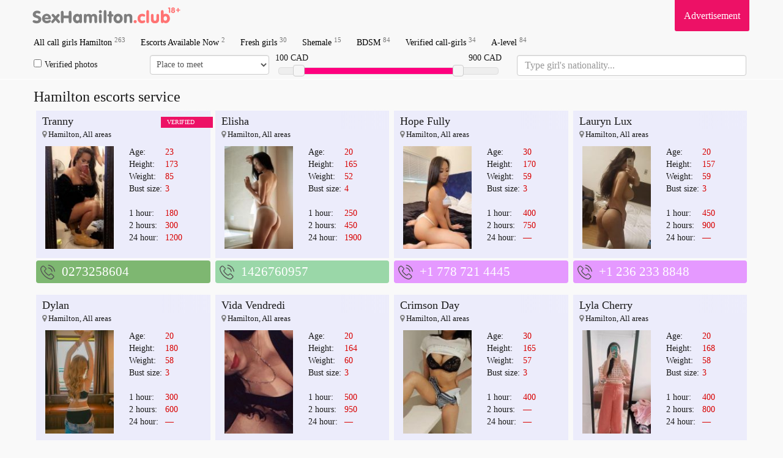

--- FILE ---
content_type: text/html; charset=UTF-8
request_url: https://sexhamilton.club/call-girl/113499/
body_size: 20894
content:

<!DOCTYPE html>
<html lang="en">
    <head>
          <meta charset="utf-8">
        <meta http-equiv="X-UA-Compatible" content="IE=edge">
	<meta name="google-site-verification" content="B9JeHjYNrX5XlCSJz3HZQQfLk4o9ObOWrMuxTNK-Hp0" />
        <meta name="viewport" content="width=device-width, initial-scale=1">
        <meta name="description" content="On Sexhamilton.club you will find 50+ classy escorts Hamilton has to offer. The girls are available 24/7 in any district of the city. Book online girl and have a date in 30 minutes">
                <meta name="format-detection" content="telephone=no">
        <link href="/tpl/css/s.css?v=1768618421" rel="stylesheet" />
        <meta name=viewport content="width=device-width, initial-scale=1">
        <title>Hamilton escorts service - Hamilton prostitutes available 24 hours</title>
	<script src="/tpl/js/jquery.min.js"></script>
	<link rel="shortcut icon" type="image/x-icon" href="/site/images_me/favicon.ico">
	<!-- Global Site Tag (gtag.js) - Google Analytics -->
<script async src="https://www.googletagmanager.com/gtag/js?id=UA-107500884-1"></script>
<script>
  window.dataLayer = window.dataLayer || [];
  function gtag(){dataLayer.push(arguments)};
  gtag('js', new Date());

  gtag('config', 'UA-107500884-1');
</script>
    </head>
    <body>
        <div class="wrapper container" style="min-height: 100%;">
            <div class="row">
                <header>
                    <nav class="navbar navbar-default navbar-fixed-top navbar-hidden navigation-top" id="navigation-top-1" role="navigation">
                        <div class="container">
							<div class="row">
								<div class="navbar-header">
									<button type="button" class="navbar-toggle collapsed" data-toggle="collapse" data-target="#bs-example-navbar-collapse-1" id="menu-btn">
										<span class="icon-bar"></span>
										<span class="icon-bar"></span>
										<span class="icon-bar"></span>
										<span class="sr-only">Navigation</span>
									</button>
									<a class="navbar-brand scroll-to" href="/" title="All Escort Girls In Hamilton">
										<span class="va-helper"></span>
										<img src="/site/images_me/logo.svg" class="img-responsive" alt="Call girls in Hamilton, Ontario" width="250">
									</a>
								</div>
								<div class="b_right adv">
									<div class="css_my"><a href="/adv/" title="Info for Advertisers">Advertisement</a></div>
									<div class="cleaner"></div>
								</div>
                                                                <!--<div class="b_right tele">
                                                                        <div class="css_my"><a href="https://t.me/sexohamilton_bot" target="_blank" title=""><i class="fa fa-telegram" aria-hidden="true"></i> Telegram: @sexohamilton_bot</a></div>
                                                                        <div class="cleaner"></div>
								</div>-->
								<div class="collapse navbar-collapse" id="bs-example-navbar-collapse-1">
									<ul class="menu navbar-nav">
																				<li><a href='/' title='Call girls Hamilton'>All call girls Hamilton <sup>263</sup></a> </li>
										<li><a href='/s/callnow/' title='Escorts free now'>Escorts Available Now <sup>2</sup></a> </li>  
										<li><a href='/s/fresh/' title='New girls'>Fresh girls <sup>30</sup></a></li>
										<li><a href='/s/shemale/' title='Shemale escorts in Hamilton'>Shemale <sup>15</sup></a></li>
										<li><a href='/s/bdsm/' title='Bondage and Discipline'>BDSM <sup>84</sup></a></li>
										<li><a href='/s/verified/' title='Verified escorts'>Verified call-girls <sup>34</sup></a></li>
										<li><a href='/s/anal/' title='Anal escorts Hamilton'>A-level <sup>84</sup></a></li>
 																				
										<li class="advmenu"><a href="/adv/" title="Advertisement">Advertisement</a></li>
                                                                                <!--<li class="telemenu"><a href="https://t.me/sexohamilton_bot" target="_blank" title="telegram @sexohamilton_bot"><i class="fa fa-telegram" aria-hidden="true"></i> Telegram: @sexohamilton_bot</a></li>-->
									</ul>
								</div>
							</div>
														<div class="row" id="search_row" style="margin-bottom: 5px;">
								<form action="/search/" method="GET" id="short_search_form">
									<div class="col-md-2 col-xs-6  hidden-xs" style="padding: 0 10px 0 0;">
										<label style="margin: 0;line-height: 32px;">
										<input id="trust" name="trust" value="1" type="checkbox" style="margin-right: 5px;"  >Verified photos</label>
									</div>
									<div class="col-md-2 col-xs-6  hidden-xs" style="padding:0;margin-left: -5px;">
										<select name="meeting" class="form-control" style="height:32px;width:100%;padding:6px;">
											<option value="" disabled  selected=selected>Place to meet</option>
											<option value=2>No matter</option>
											<option value=0 >Outcall</option>
											<option value=1 >Incall</option>
										</select>
									</div>
									<div class="col-md-4">
										
										<div id="price-label-min"></div> 
										<div id="price-label-max"></div>
										
										<div id="price-range" data-min="0" data-max="1100" data-start="100" data-end="900" style="margin-top: 20px;"></div>
										<input name="price1" id="price1" type="hidden" value='0' />
										<input name="price2" id="price2" type="hidden" value='1000' />
									</div>
<div class="col-md-4 nation-holder">
<input name="nation" id="nation" class="form-control" placeholder="Type girl's nationality..." style="font-size:16px;">
</div>
								</form>
							</div>
														
							
                        </div>
                    </nav>
                </header>
                <div class="wrap_contents" style="margin-top:5px;">

<div class="col-md-12">
<h1 class="title">Hamilton escorts service </h1>
</div>
<div id="girls">



<div class="css_content col-lg-3 col-md-4 col-sm-6 col-xs-12" id="profile_668571">
   <div class="item">
      <div class="block">
	     <div class="labels">
                  <div class="rphoto tilelabel">VERIFIED</div>
         <!--		 array(16) {
  ["id"]=>
  string(6) "668571"
  ["status"]=>
  string(1) "2"
  ["age"]=>
  string(2) "23"
  ["height"]=>
  string(3) "173"
  ["rank"]=>
  string(4) "8000"
  ["weight"]=>
  string(2) "85"
  ["bra"]=>
  string(1) "3"
  ["phone"]=>
  string(10) "0273258604"
  ["name"]=>
  string(6) "Tranny"
  ["area"]=>
  string(0) ""
  ["price1"]=>
  string(3) "180"
  ["price2"]=>
  string(3) "300"
  ["pricen"]=>
  string(4) "1200"
  ["file_name"]=>
  string(33) "escort_668571_5f439f8d0096e_r.jpg"
  ["flats"]=>
  string(1) "1"
  ["in_top"]=>
  string(1) "1"
}
 -->
		 		 </div>
         <div class="gname"><a href='/call-girl/668571/'>Tranny</a></div>
         <div class="adress"><i class="fa fa-map-marker" aria-hidden="true" style="color: grey;"></i>
         Hamilton, All areas         </div>
         <div class='block_photograph col-md-6 col-sm-6 col-xs-6'>
            <a href='/call-girl/668571/' class="photoLink">
            <img src='/photos/120_180/escort_668571_5f439f8d0096e_r.jpg' width='120' alt='Spanish escort girl Tranny (Hamilton)' title='0273258604' class='css_anketa_photo' />            </a>
                 </div>
        <div class="discr col-md-6 col-sm-6 col-xs-6">
          <table>
            <tr><td>Age:</td><td><span>23</span></td></tr>
            <tr><td>Height:</td><td><span>173</span></td></tr>
            <tr><td>Weight:</td><td><span>85</span></td></tr>
            <tr><td>Bust size:</td><td><span>3</span></td></tr>
            <tr><td colspan="2">&nbsp;</td></tr>
            <tr><td>1 hour:</td><td><span> 180</span></td></tr>
            <tr><td>2 hours:</td><td><span>300</span></td></tr>
            <tr><td>24 hour:</td><td><span>1200</span></td></tr>
          </table>                 
        </div>
		<div class='tilelabel visited'>viewed</div>
        <div class="clearfix"></div>
    </div>
   </div>
      <div class="phone" style="background-color: #7EB771 ">
      <div class='cross-section_phone'>
                  <a href="tel:0273258604">0273258604</a>
                  <sup class='css_girl_onduty_cm'>Anytime</sup>
               </div>
</div>
</div>

<div class="css_content col-lg-3 col-md-4 col-sm-6 col-xs-12" id="profile_668603">
   <div class="item">
      <div class="block">
	     <div class="labels">
         <!--		 array(16) {
  ["id"]=>
  string(6) "668603"
  ["status"]=>
  string(1) "1"
  ["age"]=>
  string(2) "20"
  ["height"]=>
  string(3) "165"
  ["rank"]=>
  string(4) "8000"
  ["weight"]=>
  string(2) "52"
  ["bra"]=>
  string(1) "4"
  ["phone"]=>
  string(10) "1426760957"
  ["name"]=>
  string(6) "Elisha"
  ["area"]=>
  string(0) ""
  ["price1"]=>
  string(3) "250"
  ["price2"]=>
  string(3) "450"
  ["pricen"]=>
  string(4) "1900"
  ["file_name"]=>
  string(33) "escort_668603_5f43b5050f0e4_r.jpg"
  ["flats"]=>
  string(1) "1"
  ["in_top"]=>
  string(1) "1"
}
 -->
		 		 </div>
         <div class="gname"><a href='/call-girl/668603/'>Elisha</a></div>
         <div class="adress"><i class="fa fa-map-marker" aria-hidden="true" style="color: grey;"></i>
         Hamilton, All areas         </div>
         <div class='block_photograph col-md-6 col-sm-6 col-xs-6'>
            <a href='/call-girl/668603/' class="photoLink">
            <img src='/photos/120_180/escort_668603_5f43b5050f0e4_r.jpg' width='120' alt='Spanish escort girl Elisha (Hamilton)' title='1426760957' class='css_anketa_photo' />            </a>
                 </div>
        <div class="discr col-md-6 col-sm-6 col-xs-6">
          <table>
            <tr><td>Age:</td><td><span>20</span></td></tr>
            <tr><td>Height:</td><td><span>165</span></td></tr>
            <tr><td>Weight:</td><td><span>52</span></td></tr>
            <tr><td>Bust size:</td><td><span>4</span></td></tr>
            <tr><td colspan="2">&nbsp;</td></tr>
            <tr><td>1 hour:</td><td><span> 250</span></td></tr>
            <tr><td>2 hours:</td><td><span>450</span></td></tr>
            <tr><td>24 hour:</td><td><span>1900</span></td></tr>
          </table>                 
        </div>
		<div class='tilelabel visited'>viewed</div>
        <div class="clearfix"></div>
    </div>
   </div>
      <div class="phone" style="background-color: #9AD7A8 ">
      <div class='cross-section_phone'>
                  <a href="tel:1426760957">1426760957</a>
                  <sup class='css_girl_onduty_cm'>Anytime</sup>
               </div>
</div>
</div>

<div class="css_content col-lg-3 col-md-4 col-sm-6 col-xs-12" id="profile_2183547">
   <div class="item">
      <div class="block">
	     <div class="labels">
         <!--		 array(16) {
  ["id"]=>
  string(7) "2183547"
  ["status"]=>
  string(1) "1"
  ["age"]=>
  string(2) "30"
  ["height"]=>
  string(3) "170"
  ["rank"]=>
  string(1) "0"
  ["weight"]=>
  string(2) "59"
  ["bra"]=>
  string(1) "3"
  ["phone"]=>
  string(15) "+1 778 721 4445"
  ["name"]=>
  string(10) "Hope Fully"
  ["area"]=>
  string(0) ""
  ["price1"]=>
  string(3) "400"
  ["price2"]=>
  string(3) "750"
  ["pricen"]=>
  string(1) "0"
  ["file_name"]=>
  string(34) "escort_2183547_658a6120e4f79_r.jpg"
  ["flats"]=>
  string(1) "1"
  ["in_top"]=>
  string(1) "0"
}
 -->
		 		 </div>
         <div class="gname"><a href='/call-girl/2183547/'>Hope Fully</a></div>
         <div class="adress"><i class="fa fa-map-marker" aria-hidden="true" style="color: grey;"></i>
         Hamilton, All areas         </div>
         <div class='block_photograph col-md-6 col-sm-6 col-xs-6'>
            <a href='/call-girl/2183547/' class="photoLink">
            <img src='/photos/120_180/escort_2183547_658a6120e4f79_r.jpg' width='120' alt='Spanish escort girl Hope Fully (Hamilton)' title='+1 778 721 4445' class='css_anketa_photo' />            </a>
                 </div>
        <div class="discr col-md-6 col-sm-6 col-xs-6">
          <table>
            <tr><td>Age:</td><td><span>30</span></td></tr>
            <tr><td>Height:</td><td><span>170</span></td></tr>
            <tr><td>Weight:</td><td><span>59</span></td></tr>
            <tr><td>Bust size:</td><td><span>3</span></td></tr>
            <tr><td colspan="2">&nbsp;</td></tr>
            <tr><td>1 hour:</td><td><span> 400</span></td></tr>
            <tr><td>2 hours:</td><td><span>750</span></td></tr>
            <tr><td>24 hour:</td><td><span> — </span></td></tr>
          </table>                 
        </div>
		<div class='tilelabel visited'>viewed</div>
        <div class="clearfix"></div>
    </div>
   </div>
      <div class="phone" style="background-color: #E599FF ">
      <div class='cross-section_phone'>
                  <a href="tel:+1 778 721 4445">+1 778 721 4445</a>
                  <sup class='css_girl_onduty_cm'>Anytime</sup>
               </div>
</div>
</div>

<div class="css_content col-lg-3 col-md-4 col-sm-6 col-xs-12" id="profile_2183545">
   <div class="item">
      <div class="block">
	     <div class="labels">
         <!--		 array(16) {
  ["id"]=>
  string(7) "2183545"
  ["status"]=>
  string(1) "1"
  ["age"]=>
  string(2) "20"
  ["height"]=>
  string(3) "157"
  ["rank"]=>
  string(1) "0"
  ["weight"]=>
  string(2) "59"
  ["bra"]=>
  string(1) "3"
  ["phone"]=>
  string(15) "+1 236 233 8848"
  ["name"]=>
  string(10) "Lauryn Lux"
  ["area"]=>
  string(0) ""
  ["price1"]=>
  string(3) "450"
  ["price2"]=>
  string(3) "900"
  ["pricen"]=>
  string(1) "0"
  ["file_name"]=>
  string(34) "escort_2183545_658a60c3241fe_r.jpg"
  ["flats"]=>
  string(1) "1"
  ["in_top"]=>
  string(1) "0"
}
 -->
		 		 </div>
         <div class="gname"><a href='/call-girl/2183545/'>Lauryn Lux</a></div>
         <div class="adress"><i class="fa fa-map-marker" aria-hidden="true" style="color: grey;"></i>
         Hamilton, All areas         </div>
         <div class='block_photograph col-md-6 col-sm-6 col-xs-6'>
            <a href='/call-girl/2183545/' class="photoLink">
            <img src='/photos/120_180/escort_2183545_658a60c3241fe_r.jpg' width='120' alt='Spanish escort girl Lauryn Lux (Hamilton)' title='+1 236 233 8848' class='css_anketa_photo' />            </a>
                 </div>
        <div class="discr col-md-6 col-sm-6 col-xs-6">
          <table>
            <tr><td>Age:</td><td><span>20</span></td></tr>
            <tr><td>Height:</td><td><span>157</span></td></tr>
            <tr><td>Weight:</td><td><span>59</span></td></tr>
            <tr><td>Bust size:</td><td><span>3</span></td></tr>
            <tr><td colspan="2">&nbsp;</td></tr>
            <tr><td>1 hour:</td><td><span> 450</span></td></tr>
            <tr><td>2 hours:</td><td><span>900</span></td></tr>
            <tr><td>24 hour:</td><td><span> — </span></td></tr>
          </table>                 
        </div>
		<div class='tilelabel visited'>viewed</div>
        <div class="clearfix"></div>
    </div>
   </div>
      <div class="phone" style="background-color: #E599FF ">
      <div class='cross-section_phone'>
                  <a href="tel:+1 236 233 8848">+1 236 233 8848</a>
                  <sup class='css_girl_onduty_cm'>Anytime</sup>
               </div>
</div>
</div>

<div class="css_content col-lg-3 col-md-4 col-sm-6 col-xs-12" id="profile_2183539">
   <div class="item">
      <div class="block">
	     <div class="labels">
         <!--		 array(16) {
  ["id"]=>
  string(7) "2183539"
  ["status"]=>
  string(1) "1"
  ["age"]=>
  string(2) "20"
  ["height"]=>
  string(3) "180"
  ["rank"]=>
  string(1) "0"
  ["weight"]=>
  string(2) "58"
  ["bra"]=>
  string(1) "3"
  ["phone"]=>
  string(15) "+1 250 777 4069"
  ["name"]=>
  string(5) "Dylan"
  ["area"]=>
  string(0) ""
  ["price1"]=>
  string(3) "300"
  ["price2"]=>
  string(3) "600"
  ["pricen"]=>
  string(1) "0"
  ["file_name"]=>
  string(34) "escort_2183539_658a5e49631dc_r.jpg"
  ["flats"]=>
  string(1) "1"
  ["in_top"]=>
  string(1) "0"
}
 -->
		 		 </div>
         <div class="gname"><a href='/call-girl/2183539/'>Dylan</a></div>
         <div class="adress"><i class="fa fa-map-marker" aria-hidden="true" style="color: grey;"></i>
         Hamilton, All areas         </div>
         <div class='block_photograph col-md-6 col-sm-6 col-xs-6'>
            <a href='/call-girl/2183539/' class="photoLink">
            <img src='/photos/120_180/escort_2183539_658a5e49631dc_r.jpg' width='120' alt='Spanish escort girl Dylan (Hamilton)' title='+1 250 777 4069' class='css_anketa_photo' />            </a>
                 </div>
        <div class="discr col-md-6 col-sm-6 col-xs-6">
          <table>
            <tr><td>Age:</td><td><span>20</span></td></tr>
            <tr><td>Height:</td><td><span>180</span></td></tr>
            <tr><td>Weight:</td><td><span>58</span></td></tr>
            <tr><td>Bust size:</td><td><span>3</span></td></tr>
            <tr><td colspan="2">&nbsp;</td></tr>
            <tr><td>1 hour:</td><td><span> 300</span></td></tr>
            <tr><td>2 hours:</td><td><span>600</span></td></tr>
            <tr><td>24 hour:</td><td><span> — </span></td></tr>
          </table>                 
        </div>
		<div class='tilelabel visited'>viewed</div>
        <div class="clearfix"></div>
    </div>
   </div>
      <div class="phone" style="background-color: #FF7373 ">
      <div class='cross-section_phone'>
                  <a href="tel:+1 250 777 4069">+1 250 777 4069</a>
                  <sup class='css_girl_onduty_cm'>Anytime</sup>
               </div>
</div>
</div>

<div class="css_content col-lg-3 col-md-4 col-sm-6 col-xs-12" id="profile_2183538">
   <div class="item">
      <div class="block">
	     <div class="labels">
         <!--		 array(16) {
  ["id"]=>
  string(7) "2183538"
  ["status"]=>
  string(1) "1"
  ["age"]=>
  string(2) "20"
  ["height"]=>
  string(3) "164"
  ["rank"]=>
  string(1) "0"
  ["weight"]=>
  string(2) "60"
  ["bra"]=>
  string(1) "3"
  ["phone"]=>
  string(15) "+1 604 210 9311"
  ["name"]=>
  string(13) "Vida Vendredi"
  ["area"]=>
  string(0) ""
  ["price1"]=>
  string(3) "500"
  ["price2"]=>
  string(3) "950"
  ["pricen"]=>
  string(1) "0"
  ["file_name"]=>
  string(34) "escort_2183538_658a5de874c0e_r.jpg"
  ["flats"]=>
  string(1) "1"
  ["in_top"]=>
  string(1) "0"
}
 -->
		 		 </div>
         <div class="gname"><a href='/call-girl/2183538/'>Vida Vendredi</a></div>
         <div class="adress"><i class="fa fa-map-marker" aria-hidden="true" style="color: grey;"></i>
         Hamilton, All areas         </div>
         <div class='block_photograph col-md-6 col-sm-6 col-xs-6'>
            <a href='/call-girl/2183538/' class="photoLink">
            <img src='/photos/120_180/escort_2183538_658a5de874c0e_r.jpg' width='120' alt='Spanish escort girl Vida Vendredi (Hamilton)' title='+1 604 210 9311' class='css_anketa_photo' />            </a>
                 </div>
        <div class="discr col-md-6 col-sm-6 col-xs-6">
          <table>
            <tr><td>Age:</td><td><span>20</span></td></tr>
            <tr><td>Height:</td><td><span>164</span></td></tr>
            <tr><td>Weight:</td><td><span>60</span></td></tr>
            <tr><td>Bust size:</td><td><span>3</span></td></tr>
            <tr><td colspan="2">&nbsp;</td></tr>
            <tr><td>1 hour:</td><td><span> 500</span></td></tr>
            <tr><td>2 hours:</td><td><span>950</span></td></tr>
            <tr><td>24 hour:</td><td><span> — </span></td></tr>
          </table>                 
        </div>
		<div class='tilelabel visited'>viewed</div>
        <div class="clearfix"></div>
    </div>
   </div>
      <div class="phone" style="background-color: #73B9FF ">
      <div class='cross-section_phone'>
                  <a href="tel:+1 604 210 9311">+1 604 210 9311</a>
                  <sup class='css_girl_onduty_cm'>Anytime</sup>
               </div>
</div>
</div>

<div class="css_content col-lg-3 col-md-4 col-sm-6 col-xs-12" id="profile_2183536">
   <div class="item">
      <div class="block">
	     <div class="labels">
         <!--		 array(16) {
  ["id"]=>
  string(7) "2183536"
  ["status"]=>
  string(1) "1"
  ["age"]=>
  string(2) "30"
  ["height"]=>
  string(3) "165"
  ["rank"]=>
  string(1) "0"
  ["weight"]=>
  string(2) "57"
  ["bra"]=>
  string(1) "3"
  ["phone"]=>
  string(15) "+1 250 634 5600"
  ["name"]=>
  string(11) "Crimson Day"
  ["area"]=>
  string(0) ""
  ["price1"]=>
  string(3) "400"
  ["price2"]=>
  string(1) "0"
  ["pricen"]=>
  string(1) "0"
  ["file_name"]=>
  string(34) "escort_2183536_658a5d8507978_r.jpg"
  ["flats"]=>
  string(1) "1"
  ["in_top"]=>
  string(1) "0"
}
 -->
		 		 </div>
         <div class="gname"><a href='/call-girl/2183536/'>Crimson Day</a></div>
         <div class="adress"><i class="fa fa-map-marker" aria-hidden="true" style="color: grey;"></i>
         Hamilton, All areas         </div>
         <div class='block_photograph col-md-6 col-sm-6 col-xs-6'>
            <a href='/call-girl/2183536/' class="photoLink">
            <img src='/photos/120_180/escort_2183536_658a5d8507978_r.jpg' width='120' alt='Spanish escort girl Crimson Day (Hamilton)' title='+1 250 634 5600' class='css_anketa_photo' />            </a>
                 </div>
        <div class="discr col-md-6 col-sm-6 col-xs-6">
          <table>
            <tr><td>Age:</td><td><span>30</span></td></tr>
            <tr><td>Height:</td><td><span>165</span></td></tr>
            <tr><td>Weight:</td><td><span>57</span></td></tr>
            <tr><td>Bust size:</td><td><span>3</span></td></tr>
            <tr><td colspan="2">&nbsp;</td></tr>
            <tr><td>1 hour:</td><td><span> 400</span></td></tr>
            <tr><td>2 hours:</td><td><span>—</span></td></tr>
            <tr><td>24 hour:</td><td><span> — </span></td></tr>
          </table>                 
        </div>
		<div class='tilelabel visited'>viewed</div>
        <div class="clearfix"></div>
    </div>
   </div>
      <div class="phone" style="background-color: #7EB771 ">
      <div class='cross-section_phone'>
                  <a href="tel:+1 250 634 5600">+1 250 634 5600</a>
                  <sup class='css_girl_onduty_cm'>Anytime</sup>
               </div>
</div>
</div>

<div class="css_content col-lg-3 col-md-4 col-sm-6 col-xs-12" id="profile_2183549">
   <div class="item">
      <div class="block">
	     <div class="labels">
         <!--		 array(16) {
  ["id"]=>
  string(7) "2183549"
  ["status"]=>
  string(1) "1"
  ["age"]=>
  string(2) "20"
  ["height"]=>
  string(3) "168"
  ["rank"]=>
  string(1) "0"
  ["weight"]=>
  string(2) "58"
  ["bra"]=>
  string(1) "3"
  ["phone"]=>
  string(15) "+1 604 424 6306"
  ["name"]=>
  string(11) "Lyla Cherry"
  ["area"]=>
  string(0) ""
  ["price1"]=>
  string(3) "400"
  ["price2"]=>
  string(3) "800"
  ["pricen"]=>
  string(1) "0"
  ["file_name"]=>
  string(34) "escort_2183549_658a617f14403_r.jpg"
  ["flats"]=>
  string(1) "1"
  ["in_top"]=>
  string(1) "0"
}
 -->
		 		 </div>
         <div class="gname"><a href='/call-girl/2183549/'>Lyla Cherry</a></div>
         <div class="adress"><i class="fa fa-map-marker" aria-hidden="true" style="color: grey;"></i>
         Hamilton, All areas         </div>
         <div class='block_photograph col-md-6 col-sm-6 col-xs-6'>
            <a href='/call-girl/2183549/' class="photoLink">
            <img src='/photos/120_180/escort_2183549_658a617f14403_r.jpg' width='120' alt='Spanish escort girl Lyla Cherry (Hamilton)' title='+1 604 424 6306' class='css_anketa_photo' />            </a>
                 </div>
        <div class="discr col-md-6 col-sm-6 col-xs-6">
          <table>
            <tr><td>Age:</td><td><span>20</span></td></tr>
            <tr><td>Height:</td><td><span>168</span></td></tr>
            <tr><td>Weight:</td><td><span>58</span></td></tr>
            <tr><td>Bust size:</td><td><span>3</span></td></tr>
            <tr><td colspan="2">&nbsp;</td></tr>
            <tr><td>1 hour:</td><td><span> 400</span></td></tr>
            <tr><td>2 hours:</td><td><span>800</span></td></tr>
            <tr><td>24 hour:</td><td><span> — </span></td></tr>
          </table>                 
        </div>
		<div class='tilelabel visited'>viewed</div>
        <div class="clearfix"></div>
    </div>
   </div>
      <div class="phone" style="background-color: #669999 ">
      <div class='cross-section_phone'>
                  <a href="tel:+1 604 424 6306">+1 604 424 6306</a>
                  <sup class='css_girl_onduty_cm'>Anytime</sup>
               </div>
</div>
</div>

<div class="css_content col-lg-3 col-md-4 col-sm-6 col-xs-12" id="profile_581305">
   <div class="item">
      <div class="block">
	     <div class="labels">
         <!--		 array(16) {
  ["id"]=>
  string(6) "581305"
  ["status"]=>
  string(1) "1"
  ["age"]=>
  string(2) "22"
  ["height"]=>
  string(3) "166"
  ["rank"]=>
  string(3) "277"
  ["weight"]=>
  string(2) "65"
  ["bra"]=>
  string(1) "2"
  ["phone"]=>
  string(17) "+1 (437) 214 8182"
  ["name"]=>
  string(3) "Mia"
  ["area"]=>
  string(0) ""
  ["price1"]=>
  string(3) "240"
  ["price2"]=>
  string(3) "420"
  ["pricen"]=>
  string(4) "1800"
  ["file_name"]=>
  string(33) "escort_581305_5e5ceacd0114d_r.jpg"
  ["flats"]=>
  string(1) "1"
  ["in_top"]=>
  string(1) "0"
}
 -->
		 		 </div>
         <div class="gname"><a href='/call-girl/581305/'>Mia</a></div>
         <div class="adress"><i class="fa fa-map-marker" aria-hidden="true" style="color: grey;"></i>
         Hamilton, All areas         </div>
         <div class='block_photograph col-md-6 col-sm-6 col-xs-6'>
            <a href='/call-girl/581305/' class="photoLink">
            <img src='/photos/120_180/escort_581305_5e5ceacd0114d_r.jpg' width='120' alt='Spanish escort girl Mia (Hamilton)' title='+1 (437) 214 8182' class='css_anketa_photo' />            </a>
                 </div>
        <div class="discr col-md-6 col-sm-6 col-xs-6">
          <table>
            <tr><td>Age:</td><td><span>22</span></td></tr>
            <tr><td>Height:</td><td><span>166</span></td></tr>
            <tr><td>Weight:</td><td><span>65</span></td></tr>
            <tr><td>Bust size:</td><td><span>2</span></td></tr>
            <tr><td colspan="2">&nbsp;</td></tr>
            <tr><td>1 hour:</td><td><span> 240</span></td></tr>
            <tr><td>2 hours:</td><td><span>420</span></td></tr>
            <tr><td>24 hour:</td><td><span>1800</span></td></tr>
          </table>                 
        </div>
		<div class='tilelabel visited'>viewed</div>
        <div class="clearfix"></div>
    </div>
   </div>
      <div class="phone" style="background-color: #669999 ">
      <div class='cross-section_phone'>
                  <a href="tel:+1 (437) 214 8182">+1 (437) 214 8182</a>
                  <sup class='css_girl_onduty_cm'>Anytime</sup>
               </div>
</div>
</div>

<div class="css_content col-lg-3 col-md-4 col-sm-6 col-xs-12" id="profile_2157823">
   <div class="item">
      <div class="block">
	     <div class="labels">
         <!--		 array(16) {
  ["id"]=>
  string(7) "2157823"
  ["status"]=>
  string(1) "1"
  ["age"]=>
  string(2) "30"
  ["height"]=>
  string(3) "160"
  ["rank"]=>
  string(1) "0"
  ["weight"]=>
  string(2) "57"
  ["bra"]=>
  string(1) "3"
  ["phone"]=>
  string(12) "+17786525286"
  ["name"]=>
  string(10) "Ella Heart"
  ["area"]=>
  string(0) ""
  ["price1"]=>
  string(3) "220"
  ["price2"]=>
  string(3) "400"
  ["pricen"]=>
  string(4) "1000"
  ["file_name"]=>
  string(34) "escort_2157823_656467a42c6da_r.jpg"
  ["flats"]=>
  string(1) "1"
  ["in_top"]=>
  string(1) "0"
}
 -->
		 		 </div>
         <div class="gname"><a href='/call-girl/2157823/'>Ella Heart</a></div>
         <div class="adress"><i class="fa fa-map-marker" aria-hidden="true" style="color: grey;"></i>
         Hamilton, All areas         </div>
         <div class='block_photograph col-md-6 col-sm-6 col-xs-6'>
            <a href='/call-girl/2157823/' class="photoLink">
            <img src='/photos/120_180/escort_2157823_656467a42c6da_r.jpg' width='120' alt='Spanish escort girl Ella Heart (Hamilton)' title='+17786525286' class='css_anketa_photo' />            </a>
                 </div>
        <div class="discr col-md-6 col-sm-6 col-xs-6">
          <table>
            <tr><td>Age:</td><td><span>30</span></td></tr>
            <tr><td>Height:</td><td><span>160</span></td></tr>
            <tr><td>Weight:</td><td><span>57</span></td></tr>
            <tr><td>Bust size:</td><td><span>3</span></td></tr>
            <tr><td colspan="2">&nbsp;</td></tr>
            <tr><td>1 hour:</td><td><span> 220</span></td></tr>
            <tr><td>2 hours:</td><td><span>400</span></td></tr>
            <tr><td>24 hour:</td><td><span>1000</span></td></tr>
          </table>                 
        </div>
		<div class='tilelabel visited'>viewed</div>
        <div class="clearfix"></div>
    </div>
   </div>
      <div class="phone" style="background-color: #9AD7A8 ">
      <div class='cross-section_phone'>
                  <a href="tel:+17786525286">+17786525286</a>
                  <sup class='css_girl_onduty_cm'>Anytime</sup>
               </div>
</div>
</div>

<div class="css_content col-lg-3 col-md-4 col-sm-6 col-xs-12" id="profile_605676">
   <div class="item">
      <div class="block">
	     <div class="labels">
         <!--		 array(16) {
  ["id"]=>
  string(6) "605676"
  ["status"]=>
  string(1) "1"
  ["age"]=>
  string(2) "19"
  ["height"]=>
  string(3) "171"
  ["rank"]=>
  string(3) "281"
  ["weight"]=>
  string(2) "50"
  ["bra"]=>
  string(1) "2"
  ["phone"]=>
  string(16) "+4474 88 537 202"
  ["name"]=>
  string(9) "Andjeline"
  ["area"]=>
  string(0) ""
  ["price1"]=>
  string(2) "70"
  ["price2"]=>
  string(3) "150"
  ["pricen"]=>
  string(3) "600"
  ["file_name"]=>
  string(33) "escort_605676_5e94629668b4c_r.jpg"
  ["flats"]=>
  string(1) "1"
  ["in_top"]=>
  string(1) "0"
}
 -->
		 		 </div>
         <div class="gname"><a href='/call-girl/605676/'>Andjeline</a></div>
         <div class="adress"><i class="fa fa-map-marker" aria-hidden="true" style="color: grey;"></i>
         Hamilton, All areas         </div>
         <div class='block_photograph col-md-6 col-sm-6 col-xs-6'>
            <a href='/call-girl/605676/' class="photoLink">
            <img src='/photos/120_180/escort_605676_5e94629668b4c_r.jpg' width='120' alt='Spanish escort girl Andjeline (Hamilton)' title='+4474 88 537 202' class='css_anketa_photo' />            </a>
                 </div>
        <div class="discr col-md-6 col-sm-6 col-xs-6">
          <table>
            <tr><td>Age:</td><td><span>19</span></td></tr>
            <tr><td>Height:</td><td><span>171</span></td></tr>
            <tr><td>Weight:</td><td><span>50</span></td></tr>
            <tr><td>Bust size:</td><td><span>2</span></td></tr>
            <tr><td colspan="2">&nbsp;</td></tr>
            <tr><td>1 hour:</td><td><span> 70</span></td></tr>
            <tr><td>2 hours:</td><td><span>150</span></td></tr>
            <tr><td>24 hour:</td><td><span>600</span></td></tr>
          </table>                 
        </div>
		<div class='tilelabel visited'>viewed</div>
        <div class="clearfix"></div>
    </div>
   </div>
      <div class="phone" style="background-color: #669999 ">
      <div class='cross-section_phone'>
                  <a href="tel:+4474 88 537 202">+4474 88 537 202</a>
                  <sup class='css_girl_onduty_cm'>Anytime</sup>
               </div>
</div>
</div>

<div class="css_content col-lg-3 col-md-4 col-sm-6 col-xs-12" id="profile_650243">
   <div class="item">
      <div class="block">
	     <div class="labels">
         <!--		 array(16) {
  ["id"]=>
  string(6) "650243"
  ["status"]=>
  string(1) "1"
  ["age"]=>
  string(2) "30"
  ["height"]=>
  string(3) "155"
  ["rank"]=>
  string(3) "295"
  ["weight"]=>
  string(2) "40"
  ["bra"]=>
  string(1) "3"
  ["phone"]=>
  string(17) "+1 (423) 775 2700"
  ["name"]=>
  string(3) "Kat"
  ["area"]=>
  string(0) ""
  ["price1"]=>
  string(3) "300"
  ["price2"]=>
  string(3) "500"
  ["pricen"]=>
  string(1) "0"
  ["file_name"]=>
  string(33) "escort_650243_5f0eafb9f1a4b_r.png"
  ["flats"]=>
  string(1) "1"
  ["in_top"]=>
  string(1) "0"
}
 -->
		 		 </div>
         <div class="gname"><a href='/call-girl/650243/'>Kat</a></div>
         <div class="adress"><i class="fa fa-map-marker" aria-hidden="true" style="color: grey;"></i>
         Hamilton, All areas         </div>
         <div class='block_photograph col-md-6 col-sm-6 col-xs-6'>
            <a href='/call-girl/650243/' class="photoLink">
            <img src='/photos/120_180/escort_650243_5f0eafb9f1a4b_r.png' width='120' alt='Spanish escort girl Kat (Hamilton)' title='+1 (423) 775 2700' class='css_anketa_photo' />            </a>
                 </div>
        <div class="discr col-md-6 col-sm-6 col-xs-6">
          <table>
            <tr><td>Age:</td><td><span>30</span></td></tr>
            <tr><td>Height:</td><td><span>155</span></td></tr>
            <tr><td>Weight:</td><td><span>40</span></td></tr>
            <tr><td>Bust size:</td><td><span>3</span></td></tr>
            <tr><td colspan="2">&nbsp;</td></tr>
            <tr><td>1 hour:</td><td><span> 300</span></td></tr>
            <tr><td>2 hours:</td><td><span>500</span></td></tr>
            <tr><td>24 hour:</td><td><span> — </span></td></tr>
          </table>                 
        </div>
		<div class='tilelabel visited'>viewed</div>
        <div class="clearfix"></div>
    </div>
   </div>
      <div class="phone" style="background-color: #FF648C ">
      <div class='cross-section_phone'>
                  <a href="tel:+1 (423) 775 2700">+1 (423) 775 2700</a>
                  <sup class='css_girl_onduty_cm'>Anytime</sup>
               </div>
</div>
</div>

<div class="css_content col-lg-3 col-md-4 col-sm-6 col-xs-12" id="profile_113501">
   <div class="item">
      <div class="block">
	     <div class="labels">
         <!--		 array(16) {
  ["id"]=>
  string(6) "113501"
  ["status"]=>
  string(1) "1"
  ["age"]=>
  string(2) "23"
  ["height"]=>
  string(3) "165"
  ["rank"]=>
  string(3) "103"
  ["weight"]=>
  string(2) "50"
  ["bra"]=>
  string(1) "3"
  ["phone"]=>
  string(17) "+1 (647) 642-8555"
  ["name"]=>
  string(18) "Naughty Asian girl"
  ["area"]=>
  string(10) "Burlington"
  ["price1"]=>
  string(3) "200"
  ["price2"]=>
  string(1) "0"
  ["pricen"]=>
  string(1) "0"
  ["file_name"]=>
  string(33) "escort_113501_59dd102160ed4_r.jpg"
  ["flats"]=>
  string(1) "1"
  ["in_top"]=>
  string(1) "0"
}
 -->
		 		 </div>
         <div class="gname"><a href='/call-girl/113501/'>Naughty Asian girl</a></div>
         <div class="adress"><i class="fa fa-map-marker" aria-hidden="true" style="color: grey;"></i>
         Hamilton, Burlington         </div>
         <div class='block_photograph col-md-6 col-sm-6 col-xs-6'>
            <a href='/call-girl/113501/' class="photoLink">
            <img src='/photos/120_180/escort_113501_59dd102160ed4_r.jpg' width='120' alt='Spanish escort girl Naughty Asian girl (Hamilton)' title='+1 (647) 642-8555' class='css_anketa_photo' />            </a>
                 </div>
        <div class="discr col-md-6 col-sm-6 col-xs-6">
          <table>
            <tr><td>Age:</td><td><span>23</span></td></tr>
            <tr><td>Height:</td><td><span>165</span></td></tr>
            <tr><td>Weight:</td><td><span>50</span></td></tr>
            <tr><td>Bust size:</td><td><span>3</span></td></tr>
            <tr><td colspan="2">&nbsp;</td></tr>
            <tr><td>1 hour:</td><td><span> 200</span></td></tr>
            <tr><td>2 hours:</td><td><span>—</span></td></tr>
            <tr><td>24 hour:</td><td><span> — </span></td></tr>
          </table>                 
        </div>
		<div class='tilelabel visited'>viewed</div>
        <div class="clearfix"></div>
    </div>
   </div>
      <div class="phone" style="background-color: #FECC37 ">
      <div class='cross-section_phone'>
                  <a href="tel:+1 (647) 642-8555">+1 (647) 642-8555</a>
                  <sup class='css_girl_onduty_cm'>Anytime</sup>
               </div>
</div>
</div>

<div class="css_content col-lg-3 col-md-4 col-sm-6 col-xs-12" id="profile_666119">
   <div class="item">
      <div class="block">
	     <div class="labels">
                  <div class="rphoto tilelabel">VERIFIED</div>
         <!--		 array(16) {
  ["id"]=>
  string(6) "666119"
  ["status"]=>
  string(1) "2"
  ["age"]=>
  string(2) "28"
  ["height"]=>
  string(3) "160"
  ["rank"]=>
  string(3) "101"
  ["weight"]=>
  string(2) "55"
  ["bra"]=>
  string(1) "2"
  ["phone"]=>
  string(15) "+1 272 255 3089"
  ["name"]=>
  string(6) "Nevaeh"
  ["area"]=>
  string(0) ""
  ["price1"]=>
  string(3) "200"
  ["price2"]=>
  string(3) "400"
  ["pricen"]=>
  string(1) "0"
  ["file_name"]=>
  string(33) "escort_666119_5f3d43ba71c7d_r.jpg"
  ["flats"]=>
  string(1) "1"
  ["in_top"]=>
  string(1) "0"
}
 -->
		 		 </div>
         <div class="gname"><a href='/call-girl/666119/'>Nevaeh</a></div>
         <div class="adress"><i class="fa fa-map-marker" aria-hidden="true" style="color: grey;"></i>
         Hamilton, All areas         </div>
         <div class='block_photograph col-md-6 col-sm-6 col-xs-6'>
            <a href='/call-girl/666119/' class="photoLink">
            <img src='/photos/120_180/escort_666119_5f3d43ba71c7d_r.jpg' width='120' alt='Spanish escort girl Nevaeh (Hamilton)' title='+1 272 255 3089' class='css_anketa_photo' />            </a>
                 </div>
        <div class="discr col-md-6 col-sm-6 col-xs-6">
          <table>
            <tr><td>Age:</td><td><span>28</span></td></tr>
            <tr><td>Height:</td><td><span>160</span></td></tr>
            <tr><td>Weight:</td><td><span>55</span></td></tr>
            <tr><td>Bust size:</td><td><span>2</span></td></tr>
            <tr><td colspan="2">&nbsp;</td></tr>
            <tr><td>1 hour:</td><td><span> 200</span></td></tr>
            <tr><td>2 hours:</td><td><span>400</span></td></tr>
            <tr><td>24 hour:</td><td><span> — </span></td></tr>
          </table>                 
        </div>
		<div class='tilelabel visited'>viewed</div>
        <div class="clearfix"></div>
    </div>
   </div>
      <div class="phone" style="background-color: #7EB771 ">
      <div class='cross-section_phone'>
                  <a href="tel:+1 272 255 3089">+1 272 255 3089</a>
                  <sup class='css_girl_onduty_cm'>Anytime</sup>
               </div>
</div>
</div>

<div class="css_content col-lg-3 col-md-4 col-sm-6 col-xs-12" id="profile_1828686">
   <div class="item">
      <div class="block">
	     <div class="labels">
         <!--		 array(16) {
  ["id"]=>
  string(7) "1828686"
  ["status"]=>
  string(1) "1"
  ["age"]=>
  string(2) "27"
  ["height"]=>
  string(3) "145"
  ["rank"]=>
  string(1) "0"
  ["weight"]=>
  string(2) "40"
  ["bra"]=>
  string(1) "2"
  ["phone"]=>
  string(15) "+1 929 766 5776"
  ["name"]=>
  string(4) "Hana"
  ["area"]=>
  string(0) ""
  ["price1"]=>
  string(3) "200"
  ["price2"]=>
  string(3) "300"
  ["pricen"]=>
  string(3) "600"
  ["file_name"]=>
  string(34) "escort_1828686_644952dba3336_r.jpg"
  ["flats"]=>
  string(1) "1"
  ["in_top"]=>
  string(1) "0"
}
 -->
		 		 </div>
         <div class="gname"><a href='/call-girl/1828686/'>Hana</a></div>
         <div class="adress"><i class="fa fa-map-marker" aria-hidden="true" style="color: grey;"></i>
         Hamilton, All areas         </div>
         <div class='block_photograph col-md-6 col-sm-6 col-xs-6'>
            <a href='/call-girl/1828686/' class="photoLink">
            <img src='/photos/120_180/escort_1828686_644952dba3336_r.jpg' width='120' alt='Spanish escort girl Hana (Hamilton)' title='+1 929 766 5776' class='css_anketa_photo' />            </a>
                 </div>
        <div class="discr col-md-6 col-sm-6 col-xs-6">
          <table>
            <tr><td>Age:</td><td><span>27</span></td></tr>
            <tr><td>Height:</td><td><span>145</span></td></tr>
            <tr><td>Weight:</td><td><span>40</span></td></tr>
            <tr><td>Bust size:</td><td><span>2</span></td></tr>
            <tr><td colspan="2">&nbsp;</td></tr>
            <tr><td>1 hour:</td><td><span> 200</span></td></tr>
            <tr><td>2 hours:</td><td><span>300</span></td></tr>
            <tr><td>24 hour:</td><td><span>600</span></td></tr>
          </table>                 
        </div>
		<div class='tilelabel visited'>viewed</div>
        <div class="clearfix"></div>
    </div>
   </div>
      <div class="phone" style="background-color: #9AD7A8 ">
      <div class='cross-section_phone'>
                  <a href="tel:+1 929 766 5776">+1 929 766 5776</a>
                  <sup class='css_girl_onduty_cm'>Anytime</sup>
               </div>
</div>
</div>

<div class="css_content col-lg-3 col-md-4 col-sm-6 col-xs-12" id="profile_1998157">
   <div class="item">
      <div class="block">
	     <div class="labels">
         <!--		 array(16) {
  ["id"]=>
  string(7) "1998157"
  ["status"]=>
  string(1) "1"
  ["age"]=>
  string(2) "26"
  ["height"]=>
  string(3) "160"
  ["rank"]=>
  string(1) "0"
  ["weight"]=>
  string(2) "55"
  ["bra"]=>
  string(1) "3"
  ["phone"]=>
  string(14) "+1 466 462 027"
  ["name"]=>
  string(15) "Euro Asian YoYo"
  ["area"]=>
  string(0) ""
  ["price1"]=>
  string(3) "200"
  ["price2"]=>
  string(3) "380"
  ["pricen"]=>
  string(1) "0"
  ["file_name"]=>
  string(34) "escort_1998157_64d8b21177777_r.jpg"
  ["flats"]=>
  string(1) "0"
  ["in_top"]=>
  string(1) "0"
}
 -->
		 		 </div>
         <div class="gname"><a href='/call-girl/1998157/'>Euro Asian YoYo</a></div>
         <div class="adress"><i class="fa fa-map-marker" aria-hidden="true" style="color: grey;"></i>
         Hamilton, All areas         </div>
         <div class='block_photograph col-md-6 col-sm-6 col-xs-6'>
            <a href='/call-girl/1998157/' class="photoLink">
            <img src='/photos/120_180/escort_1998157_64d8b21177777_r.jpg' width='120' alt='Spanish escort girl Euro Asian YoYo (Hamilton)' title='+1 466 462 027' class='css_anketa_photo' />            </a>
                 </div>
        <div class="discr col-md-6 col-sm-6 col-xs-6">
          <table>
            <tr><td>Age:</td><td><span>26</span></td></tr>
            <tr><td>Height:</td><td><span>160</span></td></tr>
            <tr><td>Weight:</td><td><span>55</span></td></tr>
            <tr><td>Bust size:</td><td><span>3</span></td></tr>
            <tr><td colspan="2">&nbsp;</td></tr>
            <tr><td>1 hour:</td><td><span> 200</span></td></tr>
            <tr><td>2 hours:</td><td><span>380</span></td></tr>
            <tr><td>24 hour:</td><td><span> — </span></td></tr>
          </table>                 
        </div>
		<div class='tilelabel visited'>viewed</div>
        <div class="clearfix"></div>
    </div>
   </div>
      <div class="phone" style="background-color: #669999 ">
      <div class='cross-section_phone'>
                  <a href="tel:+1 466 462 027">+1 466 462 027</a>
                  <sup class='css_girl_onduty_cm'>Anytime</sup>
               </div>
</div>
</div>

<div class="css_content col-lg-3 col-md-4 col-sm-6 col-xs-12" id="profile_581283">
   <div class="item">
      <div class="block">
	     <div class="labels">
         <!--		 array(16) {
  ["id"]=>
  string(6) "581283"
  ["status"]=>
  string(1) "1"
  ["age"]=>
  string(2) "29"
  ["height"]=>
  string(3) "165"
  ["rank"]=>
  string(3) "278"
  ["weight"]=>
  string(2) "55"
  ["bra"]=>
  string(1) "3"
  ["phone"]=>
  string(17) "+1 (778) 657 0579"
  ["name"]=>
  string(6) "Taylor"
  ["area"]=>
  string(0) ""
  ["price1"]=>
  string(3) "100"
  ["price2"]=>
  string(3) "200"
  ["pricen"]=>
  string(4) "2400"
  ["file_name"]=>
  string(33) "escort_581283_5e5cdfe8c5b21_r.jpg"
  ["flats"]=>
  string(1) "1"
  ["in_top"]=>
  string(1) "0"
}
 -->
		 		 </div>
         <div class="gname"><a href='/call-girl/581283/'>Taylor</a></div>
         <div class="adress"><i class="fa fa-map-marker" aria-hidden="true" style="color: grey;"></i>
         Hamilton, All areas         </div>
         <div class='block_photograph col-md-6 col-sm-6 col-xs-6'>
            <a href='/call-girl/581283/' class="photoLink">
            <img src='/photos/120_180/escort_581283_5e5cdfe8c5b21_r.jpg' width='120' alt='Spanish escort girl Taylor (Hamilton)' title='+1 (778) 657 0579' class='css_anketa_photo' />            </a>
                 </div>
        <div class="discr col-md-6 col-sm-6 col-xs-6">
          <table>
            <tr><td>Age:</td><td><span>29</span></td></tr>
            <tr><td>Height:</td><td><span>165</span></td></tr>
            <tr><td>Weight:</td><td><span>55</span></td></tr>
            <tr><td>Bust size:</td><td><span>3</span></td></tr>
            <tr><td colspan="2">&nbsp;</td></tr>
            <tr><td>1 hour:</td><td><span> 100</span></td></tr>
            <tr><td>2 hours:</td><td><span>200</span></td></tr>
            <tr><td>24 hour:</td><td><span>2400</span></td></tr>
          </table>                 
        </div>
		<div class='tilelabel visited'>viewed</div>
        <div class="clearfix"></div>
    </div>
   </div>
      <div class="phone" style="background-color: #9AD7A8 ">
      <div class='cross-section_phone'>
                  <a href="tel:+1 (778) 657 0579">+1 (778) 657 0579</a>
                  <sup class='css_girl_onduty_cm'>Anytime</sup>
               </div>
</div>
</div>

<div class="css_content col-lg-3 col-md-4 col-sm-6 col-xs-12" id="profile_287750">
   <div class="item">
      <div class="block">
	     <div class="labels">
         <!--		 array(16) {
  ["id"]=>
  string(6) "287750"
  ["status"]=>
  string(1) "1"
  ["age"]=>
  string(2) "23"
  ["height"]=>
  string(3) "171"
  ["rank"]=>
  string(1) "0"
  ["weight"]=>
  string(2) "56"
  ["bra"]=>
  string(1) "4"
  ["phone"]=>
  string(17) "+1 (647) 609-7493"
  ["name"]=>
  string(4) "Lana"
  ["area"]=>
  string(0) ""
  ["price1"]=>
  string(3) "200"
  ["price2"]=>
  string(3) "400"
  ["pricen"]=>
  string(1) "0"
  ["file_name"]=>
  string(33) "escort_287750_5beab19564bf9_r.jpg"
  ["flats"]=>
  string(1) "1"
  ["in_top"]=>
  string(1) "0"
}
 -->
		 		 </div>
         <div class="gname"><a href='/call-girl/287750/'>Lana</a></div>
         <div class="adress"><i class="fa fa-map-marker" aria-hidden="true" style="color: grey;"></i>
         Hamilton, All areas         </div>
         <div class='block_photograph col-md-6 col-sm-6 col-xs-6'>
            <a href='/call-girl/287750/' class="photoLink">
            <img src='/photos/120_180/escort_287750_5beab19564bf9_r.jpg' width='120' alt='Spanish escort girl Lana (Hamilton)' title='+1 (647) 609-7493' class='css_anketa_photo' />            </a>
                 </div>
        <div class="discr col-md-6 col-sm-6 col-xs-6">
          <table>
            <tr><td>Age:</td><td><span>23</span></td></tr>
            <tr><td>Height:</td><td><span>171</span></td></tr>
            <tr><td>Weight:</td><td><span>56</span></td></tr>
            <tr><td>Bust size:</td><td><span>4</span></td></tr>
            <tr><td colspan="2">&nbsp;</td></tr>
            <tr><td>1 hour:</td><td><span> 200</span></td></tr>
            <tr><td>2 hours:</td><td><span>400</span></td></tr>
            <tr><td>24 hour:</td><td><span> — </span></td></tr>
          </table>                 
        </div>
		<div class='tilelabel visited'>viewed</div>
        <div class="clearfix"></div>
    </div>
   </div>
      <div class="phone" style="background-color: #7EB771 ">
      <div class='cross-section_phone'>
                  <a href="tel:+1 (647) 609-7493">+1 (647) 609-7493</a>
                  <sup class='css_girl_onduty_cm'>Anytime</sup>
               </div>
</div>
</div>

<div class="css_content col-lg-3 col-md-4 col-sm-6 col-xs-12" id="profile_669047">
   <div class="item">
      <div class="block">
	     <div class="labels">
         <!--		 array(16) {
  ["id"]=>
  string(6) "669047"
  ["status"]=>
  string(1) "1"
  ["age"]=>
  string(2) "22"
  ["height"]=>
  string(3) "165"
  ["rank"]=>
  string(1) "0"
  ["weight"]=>
  string(2) "52"
  ["bra"]=>
  string(1) "2"
  ["phone"]=>
  string(10) "0406112120"
  ["name"]=>
  string(7) "Natalie"
  ["area"]=>
  string(0) ""
  ["price1"]=>
  string(3) "200"
  ["price2"]=>
  string(3) "370"
  ["pricen"]=>
  string(4) "1100"
  ["file_name"]=>
  string(33) "escort_669047_5f44cc8c3f69d_r.jpg"
  ["flats"]=>
  string(1) "1"
  ["in_top"]=>
  string(1) "0"
}
 -->
		 		 </div>
         <div class="gname"><a href='/call-girl/669047/'>Natalie</a></div>
         <div class="adress"><i class="fa fa-map-marker" aria-hidden="true" style="color: grey;"></i>
         Hamilton, All areas         </div>
         <div class='block_photograph col-md-6 col-sm-6 col-xs-6'>
            <a href='/call-girl/669047/' class="photoLink">
            <img src='/photos/120_180/escort_669047_5f44cc8c3f69d_r.jpg' width='120' alt='Spanish escort girl Natalie (Hamilton)' title='0406112120' class='css_anketa_photo' />            </a>
                 </div>
        <div class="discr col-md-6 col-sm-6 col-xs-6">
          <table>
            <tr><td>Age:</td><td><span>22</span></td></tr>
            <tr><td>Height:</td><td><span>165</span></td></tr>
            <tr><td>Weight:</td><td><span>52</span></td></tr>
            <tr><td>Bust size:</td><td><span>2</span></td></tr>
            <tr><td colspan="2">&nbsp;</td></tr>
            <tr><td>1 hour:</td><td><span> 200</span></td></tr>
            <tr><td>2 hours:</td><td><span>370</span></td></tr>
            <tr><td>24 hour:</td><td><span>1100</span></td></tr>
          </table>                 
        </div>
		<div class='tilelabel visited'>viewed</div>
        <div class="clearfix"></div>
    </div>
   </div>
      <div class="phone" style="background-color: #73B9FF ">
      <div class='cross-section_phone'>
                  <a href="tel:0406112120">0406112120</a>
                  <sup class='css_girl_onduty_cm'>Anytime</sup>
               </div>
</div>
</div>

<div class="css_content col-lg-3 col-md-4 col-sm-6 col-xs-12" id="profile_287753">
   <div class="item">
      <div class="block">
	     <div class="labels">
         <!--		 array(16) {
  ["id"]=>
  string(6) "287753"
  ["status"]=>
  string(1) "1"
  ["age"]=>
  string(2) "25"
  ["height"]=>
  string(3) "165"
  ["rank"]=>
  string(1) "1"
  ["weight"]=>
  string(2) "55"
  ["bra"]=>
  string(1) "4"
  ["phone"]=>
  string(17) "+1 (905) 536-4029"
  ["name"]=>
  string(6) "Taylor"
  ["area"]=>
  string(0) ""
  ["price1"]=>
  string(3) "220"
  ["price2"]=>
  string(3) "420"
  ["pricen"]=>
  string(1) "0"
  ["file_name"]=>
  string(33) "escort_287753_5beab3a3eeb79_r.jpg"
  ["flats"]=>
  string(1) "1"
  ["in_top"]=>
  string(1) "0"
}
 -->
		 		 </div>
         <div class="gname"><a href='/call-girl/287753/'>Taylor</a></div>
         <div class="adress"><i class="fa fa-map-marker" aria-hidden="true" style="color: grey;"></i>
         Hamilton, All areas         </div>
         <div class='block_photograph col-md-6 col-sm-6 col-xs-6'>
            <a href='/call-girl/287753/' class="photoLink">
            <img src='/photos/120_180/escort_287753_5beab3a3eeb79_r.jpg' width='120' alt='Spanish escort girl Taylor (Hamilton)' title='+1 (905) 536-4029' class='css_anketa_photo' />            </a>
                 </div>
        <div class="discr col-md-6 col-sm-6 col-xs-6">
          <table>
            <tr><td>Age:</td><td><span>25</span></td></tr>
            <tr><td>Height:</td><td><span>165</span></td></tr>
            <tr><td>Weight:</td><td><span>55</span></td></tr>
            <tr><td>Bust size:</td><td><span>4</span></td></tr>
            <tr><td colspan="2">&nbsp;</td></tr>
            <tr><td>1 hour:</td><td><span> 220</span></td></tr>
            <tr><td>2 hours:</td><td><span>420</span></td></tr>
            <tr><td>24 hour:</td><td><span> — </span></td></tr>
          </table>                 
        </div>
		<div class='tilelabel visited'>viewed</div>
        <div class="clearfix"></div>
    </div>
   </div>
      <div class="phone" style="background-color: #FF7373 ">
      <div class='cross-section_phone'>
                  <a href="tel:+1 (905) 536-4029">+1 (905) 536-4029</a>
                  <sup class='css_girl_onduty_cm'>Anytime</sup>
               </div>
</div>
</div>

<div class="css_content col-lg-3 col-md-4 col-sm-6 col-xs-12" id="profile_1639614">
   <div class="item">
      <div class="block">
	     <div class="labels">
         <!--		 array(16) {
  ["id"]=>
  string(7) "1639614"
  ["status"]=>
  string(1) "1"
  ["age"]=>
  string(2) "28"
  ["height"]=>
  string(3) "170"
  ["rank"]=>
  string(1) "0"
  ["weight"]=>
  string(2) "60"
  ["bra"]=>
  string(1) "4"
  ["phone"]=>
  string(16) "+1 614 8110 1959"
  ["name"]=>
  string(6) "Coffee"
  ["area"]=>
  string(0) ""
  ["price1"]=>
  string(3) "250"
  ["price2"]=>
  string(1) "0"
  ["pricen"]=>
  string(1) "0"
  ["file_name"]=>
  string(34) "escort_1639614_6386238062f04_r.jpg"
  ["flats"]=>
  string(1) "1"
  ["in_top"]=>
  string(1) "0"
}
 -->
		 		 </div>
         <div class="gname"><a href='/call-girl/1639614/'>Coffee</a></div>
         <div class="adress"><i class="fa fa-map-marker" aria-hidden="true" style="color: grey;"></i>
         Hamilton, All areas         </div>
         <div class='block_photograph col-md-6 col-sm-6 col-xs-6'>
            <a href='/call-girl/1639614/' class="photoLink">
            <img src='/photos/120_180/escort_1639614_6386238062f04_r.jpg' width='120' alt='Spanish escort girl Coffee (Hamilton)' title='+1 614 8110 1959' class='css_anketa_photo' />            </a>
                 </div>
        <div class="discr col-md-6 col-sm-6 col-xs-6">
          <table>
            <tr><td>Age:</td><td><span>28</span></td></tr>
            <tr><td>Height:</td><td><span>170</span></td></tr>
            <tr><td>Weight:</td><td><span>60</span></td></tr>
            <tr><td>Bust size:</td><td><span>4</span></td></tr>
            <tr><td colspan="2">&nbsp;</td></tr>
            <tr><td>1 hour:</td><td><span> 250</span></td></tr>
            <tr><td>2 hours:</td><td><span>—</span></td></tr>
            <tr><td>24 hour:</td><td><span> — </span></td></tr>
          </table>                 
        </div>
		<div class='tilelabel visited'>viewed</div>
        <div class="clearfix"></div>
    </div>
   </div>
      <div class="phone" style="background-color: #FF648C ">
      <div class='cross-section_phone'>
                  <a href="tel:+1 614 8110 1959">+1 614 8110 1959</a>
                  <sup class='css_girl_onduty_cm'>Anytime</sup>
               </div>
</div>
</div>

<div class="css_content col-lg-3 col-md-4 col-sm-6 col-xs-12" id="profile_1828678">
   <div class="item">
      <div class="block">
	     <div class="labels">
         <!--		 array(16) {
  ["id"]=>
  string(7) "1828678"
  ["status"]=>
  string(1) "1"
  ["age"]=>
  string(2) "24"
  ["height"]=>
  string(3) "146"
  ["rank"]=>
  string(1) "0"
  ["weight"]=>
  string(2) "45"
  ["bra"]=>
  string(1) "3"
  ["phone"]=>
  string(15) "+1 415 481 8168"
  ["name"]=>
  string(5) "Tessy"
  ["area"]=>
  string(0) ""
  ["price1"]=>
  string(3) "200"
  ["price2"]=>
  string(1) "0"
  ["pricen"]=>
  string(1) "0"
  ["file_name"]=>
  string(34) "escort_1828678_64494b9e5f4e8_r.jpg"
  ["flats"]=>
  string(1) "1"
  ["in_top"]=>
  string(1) "0"
}
 -->
		 		 </div>
         <div class="gname"><a href='/call-girl/1828678/'>Tessy</a></div>
         <div class="adress"><i class="fa fa-map-marker" aria-hidden="true" style="color: grey;"></i>
         Hamilton, All areas         </div>
         <div class='block_photograph col-md-6 col-sm-6 col-xs-6'>
            <a href='/call-girl/1828678/' class="photoLink">
            <img src='/photos/120_180/escort_1828678_64494b9e5f4e8_r.jpg' width='120' alt='Spanish escort girl Tessy (Hamilton)' title='+1 415 481 8168' class='css_anketa_photo' />            </a>
                 </div>
        <div class="discr col-md-6 col-sm-6 col-xs-6">
          <table>
            <tr><td>Age:</td><td><span>24</span></td></tr>
            <tr><td>Height:</td><td><span>146</span></td></tr>
            <tr><td>Weight:</td><td><span>45</span></td></tr>
            <tr><td>Bust size:</td><td><span>3</span></td></tr>
            <tr><td colspan="2">&nbsp;</td></tr>
            <tr><td>1 hour:</td><td><span> 200</span></td></tr>
            <tr><td>2 hours:</td><td><span>—</span></td></tr>
            <tr><td>24 hour:</td><td><span> — </span></td></tr>
          </table>                 
        </div>
		<div class='tilelabel visited'>viewed</div>
        <div class="clearfix"></div>
    </div>
   </div>
      <div class="phone" style="background-color: #FF648C ">
      <div class='cross-section_phone'>
                  <a href="tel:+1 415 481 8168">+1 415 481 8168</a>
                  <sup class='css_girl_onduty_cm'>Anytime</sup>
               </div>
</div>
</div>

<div class="css_content col-lg-3 col-md-4 col-sm-6 col-xs-12" id="profile_112447">
   <div class="item">
      <div class="block">
	     <div class="labels">
                  <div class="rphoto tilelabel">VERIFIED</div>
         <!--		 array(16) {
  ["id"]=>
  string(6) "112447"
  ["status"]=>
  string(1) "2"
  ["age"]=>
  string(2) "20"
  ["height"]=>
  string(3) "163"
  ["rank"]=>
  string(3) "203"
  ["weight"]=>
  string(2) "56"
  ["bra"]=>
  string(1) "3"
  ["phone"]=>
  string(17) "+1 (289) 460-1807"
  ["name"]=>
  string(7) "Laureen"
  ["area"]=>
  string(8) "Downtown"
  ["price1"]=>
  string(3) "350"
  ["price2"]=>
  string(1) "0"
  ["pricen"]=>
  string(1) "0"
  ["file_name"]=>
  string(33) "escort_112447_59d4e8f72b2a5_r.jpg"
  ["flats"]=>
  string(1) "1"
  ["in_top"]=>
  string(1) "0"
}
 -->
		 		 </div>
         <div class="gname"><a href='/call-girl/112447/'>Laureen</a></div>
         <div class="adress"><i class="fa fa-map-marker" aria-hidden="true" style="color: grey;"></i>
         Hamilton, Downtown         </div>
         <div class='block_photograph col-md-6 col-sm-6 col-xs-6'>
            <a href='/call-girl/112447/' class="photoLink">
            <img src='/photos/120_180/escort_112447_59d4e8f72b2a5_r.jpg' width='120' alt='Spanish escort girl Laureen (Hamilton)' title='+1 (289) 460-1807' class='css_anketa_photo' />            </a>
                 </div>
        <div class="discr col-md-6 col-sm-6 col-xs-6">
          <table>
            <tr><td>Age:</td><td><span>20</span></td></tr>
            <tr><td>Height:</td><td><span>163</span></td></tr>
            <tr><td>Weight:</td><td><span>56</span></td></tr>
            <tr><td>Bust size:</td><td><span>3</span></td></tr>
            <tr><td colspan="2">&nbsp;</td></tr>
            <tr><td>1 hour:</td><td><span> 350</span></td></tr>
            <tr><td>2 hours:</td><td><span>—</span></td></tr>
            <tr><td>24 hour:</td><td><span> — </span></td></tr>
          </table>                 
        </div>
		<div class='tilelabel visited'>viewed</div>
        <div class="clearfix"></div>
    </div>
   </div>
      <div class="phone" style="background-color: #73B9FF ">
      <div class='cross-section_phone'>
                  <a href="tel:+1 (289) 460-1807">+1 (289) 460-1807</a>
                  <sup class='css_girl_onduty_cm'>Anytime</sup>
               </div>
</div>
</div>

<div class="css_content col-lg-3 col-md-4 col-sm-6 col-xs-12" id="profile_650866">
   <div class="item">
      <div class="block">
	     <div class="labels">
         <!--		 array(16) {
  ["id"]=>
  string(6) "650866"
  ["status"]=>
  string(1) "1"
  ["age"]=>
  string(2) "28"
  ["height"]=>
  string(3) "180"
  ["rank"]=>
  string(3) "295"
  ["weight"]=>
  string(2) "51"
  ["bra"]=>
  string(1) "1"
  ["phone"]=>
  string(11) "02040997580"
  ["name"]=>
  string(16) "SOPHIE AND SCOTT"
  ["area"]=>
  string(0) ""
  ["price1"]=>
  string(3) "300"
  ["price2"]=>
  string(3) "600"
  ["pricen"]=>
  string(1) "0"
  ["file_name"]=>
  string(33) "escort_650866_5f0f09d8ba984_r.png"
  ["flats"]=>
  string(1) "1"
  ["in_top"]=>
  string(1) "0"
}
 -->
		 		 </div>
         <div class="gname"><a href='/call-girl/650866/'>SOPHIE AND SCOTT</a></div>
         <div class="adress"><i class="fa fa-map-marker" aria-hidden="true" style="color: grey;"></i>
         Hamilton, All areas         </div>
         <div class='block_photograph col-md-6 col-sm-6 col-xs-6'>
            <a href='/call-girl/650866/' class="photoLink">
            <img src='/photos/120_180/escort_650866_5f0f09d8ba984_r.png' width='120' alt='Spanish escort girl SOPHIE AND SCOTT (Hamilton)' title='02040997580' class='css_anketa_photo' />            </a>
                 </div>
        <div class="discr col-md-6 col-sm-6 col-xs-6">
          <table>
            <tr><td>Age:</td><td><span>28</span></td></tr>
            <tr><td>Height:</td><td><span>180</span></td></tr>
            <tr><td>Weight:</td><td><span>51</span></td></tr>
            <tr><td>Bust size:</td><td><span>1</span></td></tr>
            <tr><td colspan="2">&nbsp;</td></tr>
            <tr><td>1 hour:</td><td><span> 300</span></td></tr>
            <tr><td>2 hours:</td><td><span>600</span></td></tr>
            <tr><td>24 hour:</td><td><span> — </span></td></tr>
          </table>                 
        </div>
		<div class='tilelabel visited'>viewed</div>
        <div class="clearfix"></div>
    </div>
   </div>
      <div class="phone" style="background-color: #FF648C ">
      <div class='cross-section_phone'>
                  <a href="tel:02040997580">02040997580</a>
                  <sup class='css_girl_onduty_cm'>Anytime</sup>
               </div>
</div>
</div>
<script>
var forms = [{"id":"581305","status":"1","age":"22","height":"166","rank":"277","weight":"65","bra":"2","phone":"+1 (437) 214 8182","name":"Mia","area":"","price1":"240","price2":"420","pricen":"1800","file_name":"escort_581305_5e5ceacd0114d_r.jpg","flats":"1","in_top":"0"},{"id":"2157823","status":"1","age":"30","height":"160","rank":"0","weight":"57","bra":"3","phone":"+17786525286","name":"Ella Heart","area":"","price1":"220","price2":"400","pricen":"1000","file_name":"escort_2157823_656467a42c6da_r.jpg","flats":"1","in_top":"0"},{"id":"605676","status":"1","age":"19","height":"171","rank":"281","weight":"50","bra":"2","phone":"+4474 88 537 202","name":"Andjeline","area":"","price1":"70","price2":"150","pricen":"600","file_name":"escort_605676_5e94629668b4c_r.jpg","flats":"1","in_top":"0"},{"id":"650243","status":"1","age":"30","height":"155","rank":"295","weight":"40","bra":"3","phone":"+1 (423) 775 2700","name":"Kat","area":"","price1":"300","price2":"500","pricen":"0","file_name":"escort_650243_5f0eafb9f1a4b_r.png","flats":"1","in_top":"0"},{"id":"113501","status":"1","age":"23","height":"165","rank":"103","weight":"50","bra":"3","phone":"+1 (647) 642-8555","name":"Naughty Asian girl","area":"Burlington","price1":"200","price2":"0","pricen":"0","file_name":"escort_113501_59dd102160ed4_r.jpg","flats":"1","in_top":"0"},{"id":"666119","status":"2","age":"28","height":"160","rank":"101","weight":"55","bra":"2","phone":"+1 272 255 3089","name":"Nevaeh","area":"","price1":"200","price2":"400","pricen":"0","file_name":"escort_666119_5f3d43ba71c7d_r.jpg","flats":"1","in_top":"0"},{"id":"1828686","status":"1","age":"27","height":"145","rank":"0","weight":"40","bra":"2","phone":"+1 929 766 5776","name":"Hana","area":"","price1":"200","price2":"300","pricen":"600","file_name":"escort_1828686_644952dba3336_r.jpg","flats":"1","in_top":"0"},{"id":"1998157","status":"1","age":"26","height":"160","rank":"0","weight":"55","bra":"3","phone":"+1 466 462 027","name":"Euro Asian YoYo","area":"","price1":"200","price2":"380","pricen":"0","file_name":"escort_1998157_64d8b21177777_r.jpg","flats":"0","in_top":"0"},{"id":"581283","status":"1","age":"29","height":"165","rank":"278","weight":"55","bra":"3","phone":"+1 (778) 657 0579","name":"Taylor","area":"","price1":"100","price2":"200","pricen":"2400","file_name":"escort_581283_5e5cdfe8c5b21_r.jpg","flats":"1","in_top":"0"},{"id":"287750","status":"1","age":"23","height":"171","rank":"0","weight":"56","bra":"4","phone":"+1 (647) 609-7493","name":"Lana","area":"","price1":"200","price2":"400","pricen":"0","file_name":"escort_287750_5beab19564bf9_r.jpg","flats":"1","in_top":"0"},{"id":"669047","status":"1","age":"22","height":"165","rank":"0","weight":"52","bra":"2","phone":"0406112120","name":"Natalie","area":"","price1":"200","price2":"370","pricen":"1100","file_name":"escort_669047_5f44cc8c3f69d_r.jpg","flats":"1","in_top":"0"},{"id":"287753","status":"1","age":"25","height":"165","rank":"1","weight":"55","bra":"4","phone":"+1 (905) 536-4029","name":"Taylor","area":"","price1":"220","price2":"420","pricen":"0","file_name":"escort_287753_5beab3a3eeb79_r.jpg","flats":"1","in_top":"0"},{"id":"1639614","status":"1","age":"28","height":"170","rank":"0","weight":"60","bra":"4","phone":"+1 614 8110 1959","name":"Coffee","area":"","price1":"250","price2":"0","pricen":"0","file_name":"escort_1639614_6386238062f04_r.jpg","flats":"1","in_top":"0"},{"id":"1828678","status":"1","age":"24","height":"146","rank":"0","weight":"45","bra":"3","phone":"+1 415 481 8168","name":"Tessy","area":"","price1":"200","price2":"0","pricen":"0","file_name":"escort_1828678_64494b9e5f4e8_r.jpg","flats":"1","in_top":"0"},{"id":"112447","status":"2","age":"20","height":"163","rank":"203","weight":"56","bra":"3","phone":"+1 (289) 460-1807","name":"Laureen","area":"Downtown","price1":"350","price2":"0","pricen":"0","file_name":"escort_112447_59d4e8f72b2a5_r.jpg","flats":"1","in_top":"0"},{"id":"650866","status":"1","age":"28","height":"180","rank":"295","weight":"51","bra":"1","phone":"02040997580","name":"SOPHIE AND SCOTT","area":"","price1":"300","price2":"600","pricen":"0","file_name":"escort_650866_5f0f09d8ba984_r.png","flats":"1","in_top":"0"},{"id":"113521","status":"2","age":"20","height":"168","rank":"204","weight":"58","bra":"3","phone":"+1 (365) 300-1448","name":"Hot Young","area":"","price1":"180","price2":"0","pricen":"0","file_name":"escort_113521_59dd22c33fd3f_r.jpg","flats":"1","in_top":"0"},{"id":"669019","status":"2","age":"20","height":"170","rank":"100","weight":"54","bra":"3","phone":"423588381","name":"Ava","area":"","price1":"240","price2":"450","pricen":"1800","file_name":"escort_669019_5f44c033d1e22_r.jpg","flats":"1","in_top":"0"},{"id":"1797835","status":"1","age":"28","height":"168","rank":"0","weight":"63","bra":"5","phone":"+1 929 324 0848","name":"Darla Pursley","area":"","price1":"250","price2":"400","pricen":"800","file_name":"escort_1797835_640e007581b61_r.jpg","flats":"1","in_top":"0"},{"id":"287741","status":"1","age":"24","height":"165","rank":"0","weight":"57","bra":"4","phone":"+1 (289) 278-8420","name":"Chelsea","area":"","price1":"200","price2":"380","pricen":"0","file_name":"escort_287741_5beaae3bcfc19_r.jpg","flats":"1","in_top":"0"},{"id":"650564","status":"1","age":"22","height":"163","rank":"295","weight":"49","bra":"4","phone":"+1 (416) 665 357","name":"Cassie","area":"","price1":"250","price2":"600","pricen":"0","file_name":"escort_650564_5f0e590f48db4_r.png","flats":"1","in_top":"0"},{"id":"113494","status":"2","age":"20","height":"164","rank":"204","weight":"54","bra":"3","phone":"+1 (647) 520-1666","name":"Jenna","area":"","price1":"300","price2":"0","pricen":"0","file_name":"escort_113494_59dd02571143e_r.jpg","flats":"1","in_top":"0"},{"id":"666125","status":"1","age":"30","height":"155","rank":"1","weight":"65","bra":"3","phone":"0210667703","name":"Allie","area":"","price1":"200","price2":"350","pricen":"900","file_name":"escort_666125_5f3d4588b587d_r.jpg","flats":"1","in_top":"0"},{"id":"287720","status":"1","age":"26","height":"165","rank":"0","weight":"48","bra":"4","phone":"+1 (905) 865-8439","name":"Marina","area":"","price1":"180","price2":"0","pricen":"0","file_name":"escort_287720_5bea954094ffa_r.jpg","flats":"1","in_top":"0"},{"id":"2114539","status":"1","age":"24","height":"155","rank":"0","weight":"58","bra":"3","phone":"+19126623402","name":"Abijonex","area":"","price1":"200","price2":"300","pricen":"0","file_name":"escort_2114539_653bce424334e_r.jpg","flats":"1","in_top":"0"},{"id":"112426","status":"2","age":"28","height":"160","rank":"336","weight":"61","bra":"2","phone":"+1 (289) 312-4833","name":"Real exotic Italian","area":"","price1":"200","price2":"0","pricen":"0","file_name":"escort_112426_59d4d03bb9fc4_r.jpg","flats":"1","in_top":"0"},{"id":"605707","status":"1","age":"28","height":"170","rank":"281","weight":"57","bra":"3","phone":"+1 (792) 209-3901","name":"Sasha","area":"","price1":"150","price2":"200","pricen":"0","file_name":"escort_605707_5e946d6a88b2d_r.jpg","flats":"1","in_top":"0"},{"id":"605667","status":"1","age":"44","height":"165","rank":"281","weight":"43","bra":"2","phone":"+4479 61 341 475","name":"Jian","area":"","price1":"150","price2":"250","pricen":"550","file_name":"escort_605667_5e945f610e4f2_r.jpg","flats":"1","in_top":"0"},{"id":"650557","status":"1","age":"24","height":"165","rank":"295","weight":"50","bra":"2","phone":"+1 (405) 943 146","name":"Linda","area":"","price1":"300","price2":"0","pricen":"0","file_name":"escort_650557_5f0e538719789_r.png","flats":"1","in_top":"0"},{"id":"1797866","status":"1","age":"24","height":"168","rank":"0","weight":"56","bra":"4","phone":"+1 689 276 7050","name":"Kendra","area":"","price1":"150","price2":"300","pricen":"700","file_name":"escort_1797866_640e0a2dcc8ef_r.png","flats":"1","in_top":"0"},{"id":"606953","status":"1","age":"26","height":"167","rank":"281","weight":"59","bra":"5","phone":"+4475 07 683 417","name":"Abby","area":"","price1":"140","price2":"250","pricen":"700","file_name":"escort_606953_5e9738f680e3d_r.jpg","flats":"1","in_top":"0"},{"id":"409941","status":"1","age":"34","height":"167","rank":"238","weight":"55","bra":"3","phone":"+1 (289) 489 4724","name":"Galya","area":"","price1":"160","price2":"300","pricen":"0","file_name":"escort_409941_5d5d0238c5d33_r.jpg","flats":"1","in_top":"0"},{"id":"121271","status":"1","age":"99","height":"59","rank":"6236","weight":"0","bra":"2","phone":"+1 (647) 649-1244","name":"Janet","area":"","price1":"279","price2":"0","pricen":"0","file_name":"escort_121271_5a071aee01357_r.jpg","flats":"0","in_top":"0"},{"id":"581273","status":"1","age":"26","height":"156","rank":"279","weight":"53","bra":"3","phone":"+1 (607) 270 0057","name":"KatieSharon","area":"","price1":"100","price2":"0","pricen":"300","file_name":"escort_581273_5e5cdc2386162_r.jpg","flats":"1","in_top":"0"},{"id":"2183531","status":"1","age":"20","height":"165","rank":"0","weight":"53","bra":"4","phone":"+1 778 747 2080","name":"Celine","area":"","price1":"600","price2":"1200","pricen":"0","file_name":"escort_2183531_658a5bd2d5aad_r.jpg","flats":"1","in_top":"0"},{"id":"287453","status":"1","age":"22","height":"166","rank":"1","weight":"66","bra":"3","phone":"+1 (438) 888-9904","name":"Angela","area":"","price1":"200","price2":"370","pricen":"0","file_name":"escort_287453_5be9788e0cc66_r.jpg","flats":"1","in_top":"0"},{"id":"668578","status":"2","age":"30","height":"160","rank":"101","weight":"65","bra":"4","phone":"0272359762","name":"Layla","area":"","price1":"120","price2":"200","pricen":"0","file_name":"escort_668578_5f43a4beb3b5a_r.jpg","flats":"1","in_top":"0"},{"id":"650568","status":"1","age":"20","height":"165","rank":"295","weight":"50","bra":"3","phone":"+1  (405) 133 358","name":"Alice","area":"","price1":"300","price2":"600","pricen":"0","file_name":"escort_650568_5f0e5b5d8e8f0_r.png","flats":"1","in_top":"0"},{"id":"2157817","status":"1","age":"20","height":"164","rank":"1","weight":"65","bra":"4","phone":"+15876641109","name":"Rose","area":"","price1":"250","price2":"500","pricen":"900","file_name":"escort_2157817_65646415880d8_r.jpg","flats":"1","in_top":"0"},{"id":"113508","status":"2","age":"22","height":"162","rank":"203","weight":"53","bra":"2","phone":"+1 (905) 359-6385","name":"Joey","area":"","price1":"280","price2":"0","pricen":"0","file_name":"escort_113508_59dd160c7fb77_r.jpg","flats":"1","in_top":"0"},{"id":"287705","status":"1","age":"23","height":"165","rank":"0","weight":"55","bra":"4","phone":"+1 (289) 707-1150","name":"Cuban","area":"","price1":"200","price2":"400","pricen":"0","file_name":"escort_287705_5bea8d0f47114_r.jpg","flats":"1","in_top":"0"},{"id":"112422","status":"2","age":"22","height":"165","rank":"202","weight":"57","bra":"2","phone":"+1 (647) 486-8430","name":"Michelle","area":"Burlington","price1":"250","price2":"0","pricen":"0","file_name":"escort_112422_59d4ce271dd36_r.jpg","flats":"1","in_top":"0"},{"id":"668575","status":"1","age":"32","height":"155","rank":"0","weight":"45","bra":"1","phone":"0225724006","name":"Laura","area":"","price1":"180","price2":"320","pricen":"0","file_name":"escort_668575_5f43a27f5a475_r.jpg","flats":"1","in_top":"0"},{"id":"581275","status":"1","age":"27","height":"135","rank":"278","weight":"42","bra":"3","phone":"+1 (559) 634 3304","name":"Kim","area":"","price1":"100","price2":"110","pricen":"200","file_name":"escort_581275_5e5cdd1a09614_r.jpg","flats":"1","in_top":"0"},{"id":"114007","status":"1","age":"20","height":"170","rank":"105","weight":"57","bra":"3","phone":"+1 (289) 335-6862","name":"SweetGirl","area":"","price1":"400","price2":"0","pricen":"0","file_name":"escort_114007_59e0ec50ac756_r.jpg","flats":"0","in_top":"0"},{"id":"650924","status":"1","age":"39","height":"170","rank":"296","weight":"55","bra":"3","phone":"9515871006","name":"Autumn","area":"","price1":"280","price2":"560","pricen":"0","file_name":"escort_650924_5f0f2690c2394_r.png","flats":"1","in_top":"0"},{"id":"650926","status":"1","age":"25","height":"165","rank":"295","weight":"60","bra":"3","phone":"7025509637","name":"Aleksandra Reign","area":"","price1":"300","price2":"600","pricen":"0","file_name":"escort_650926_5f0f27b93b072_r.png","flats":"1","in_top":"0"},{"id":"581290","status":"1","age":"27","height":"162","rank":"278","weight":"58","bra":"3","phone":"+1 (406) 318 9234","name":"Jennifer","area":"","price1":"100","price2":"200","pricen":"600","file_name":"escort_581290_5e5ce280a4cdb_r.jpg","flats":"1","in_top":"0"},{"id":"1639679","status":"1","age":"24","height":"180","rank":"0","weight":"62","bra":"4","phone":"+1 614 8812 5039","name":"Chanel Naughty","area":"","price1":"1000","price2":"0","pricen":"0","file_name":"escort_1639679_6386306ff175f_r.jpg","flats":"1","in_top":"0"},{"id":"287448","status":"1","age":"20","height":"169","rank":"0","weight":"65","bra":"3","phone":"+1 (437) 214-8182","name":"Mia","area":"","price1":"200","price2":"350","pricen":"0","file_name":"escort_287448_5be971b3ab8a6_r.jpg","flats":"1","in_top":"0"},{"id":"1760976","status":"2","age":"25","height":"160","rank":"101","weight":"75","bra":"3","phone":"+1 404 666 3914","name":"MandyOral","area":"","price1":"200","price2":"300","pricen":"600","file_name":"escort_1760976_63d53eb75b343_r.jpg","flats":"1","in_top":"0"},{"id":"1998142","status":"1","age":"21","height":"166","rank":"1300","weight":"55","bra":"3","phone":"+1 411 809 787","name":"Feminine Curves","area":"","price1":"450","price2":"900","pricen":"0","file_name":"escort_1998142_64d8acd9e16fe_r.jpg","flats":"1","in_top":"0"},{"id":"650698","status":"1","age":"25","height":"160","rank":"295","weight":"45","bra":"3","phone":"0414355054","name":"Amy","area":"","price1":"250","price2":"500","pricen":"0","file_name":"escort_650698_5f0eb3858287b_r.png","flats":"1","in_top":"0"},{"id":"1639684","status":"1","age":"23","height":"170","rank":"0","weight":"60","bra":"2","phone":"+1 614 8000 3869","name":"KiKi","area":"","price1":"250","price2":"450","pricen":"0","file_name":"escort_1639684_63863180cb7e7_r.jpg","flats":"1","in_top":"0"},{"id":"1828698","status":"1","age":"28","height":"168","rank":"1","weight":"63","bra":"4","phone":"+1 929 324 0848","name":"Darla","area":"","price1":"250","price2":"400","pricen":"800","file_name":"escort_1828698_644959bd4ba84_r.jpg","flats":"1","in_top":"0"},{"id":"650709","status":"1","age":"20","height":"170","rank":"295","weight":"50","bra":"3","phone":"4904 92 284 275","name":"Livia","area":"","price1":"300","price2":"600","pricen":"0","file_name":"escort_650709_635fd82a75f5d_r.jpg","flats":"1","in_top":"0"},{"id":"2115173","status":"1","age":"20","height":"164","rank":"0","weight":"56","bra":"3","phone":"+16042109311","name":"Vida","area":"","price1":"500","price2":"650","pricen":"0","file_name":"escort_2115173_653d0c3fe7581_r.jpg","flats":"1","in_top":"0"},{"id":"113496","status":"2","age":"20","height":"165","rank":"203","weight":"56","bra":"3","phone":"+1 (289) 335-1630","name":"Tricy","area":"All area","price1":"200","price2":"0","pricen":"0","file_name":"escort_113496_59dd0404c95db_r.jpg","flats":"1","in_top":"0"},{"id":"1639602","status":"1","age":"21","height":"180","rank":"0","weight":"75","bra":"4","phone":"+1 614 0473 8559","name":"Kalani","area":"","price1":"250","price2":"0","pricen":"0","file_name":"escort_1639602_63861fc8e52cd_r.jpg","flats":"1","in_top":"0"},{"id":"1828675","status":"1","age":"24","height":"163","rank":"0","weight":"55","bra":"3","phone":"+1 252 363 4130","name":"Babyxus","area":"","price1":"200","price2":"0","pricen":"0","file_name":"escort_1828675_64494a72686f8_r.jpg","flats":"1","in_top":"0"},{"id":"409939","status":"1","age":"22","height":"162","rank":"238","weight":"48","bra":"1","phone":"+1 (587) 410 1097","name":"Natalia","area":"","price1":"220","price2":"400","pricen":"0","file_name":"escort_409939_5d5d015c20b3f_r.jpg","flats":"1","in_top":"0"},{"id":"2115172","status":"1","age":"26","height":"166","rank":"0","weight":"54","bra":"4","phone":"+19844448984","name":"Beauty","area":"","price1":"250","price2":"0","pricen":"0","file_name":"escort_2115172_653d0b4d9e769_r.jpg","flats":"1","in_top":"0"},{"id":"2183534","status":"1","age":"20","height":"157","rank":"0","weight":"62","bra":"3","phone":"+1 778 800 8503","name":"Rabbit","area":"","price1":"400","price2":"800","pricen":"0","file_name":"escort_2183534_658a5cb9a8b70_r.jpg","flats":"1","in_top":"0"},{"id":"287710","status":"1","age":"0","height":"0","rank":"0","weight":"0","bra":"4","phone":"+1 (226) 931-5620","name":"Jasmine","area":"","price1":"180","price2":"0","pricen":"0","file_name":"escort_287710_5bea8f57da579_r.jpg","flats":"1","in_top":"0"},{"id":"2115176","status":"1","age":"30","height":"171","rank":"0","weight":"65","bra":"4","phone":"+17787214445","name":"Hope","area":"","price1":"400","price2":"0","pricen":"0","file_name":"escort_2115176_653d0df79296b_r.jpg","flats":"1","in_top":"0"},{"id":"1713209","status":"1","age":"22","height":"157","rank":"0","weight":"50","bra":"3","phone":"+1 647 375 8688","name":"Genesis Alcantara","area":"","price1":"175","price2":"350","pricen":"0","file_name":"escort_1713209_63a162c5bab75_r.jpg","flats":"1","in_top":"0"},{"id":"668577","status":"1","age":"24","height":"160","rank":"1","weight":"49","bra":"4","phone":"0221591576","name":"Shirley","area":"","price1":"150","price2":"0","pricen":"0","file_name":"escort_668577_5f43a3b1a8f49_r.jpg","flats":"0","in_top":"0"},{"id":"666133","status":"2","age":"45","height":"163","rank":"100","weight":"70","bra":"3","phone":"0210644656","name":"Santana","area":"","price1":"200","price2":"400","pricen":"900","file_name":"escort_666133_5f3d4832eedb2_r.jpg","flats":"1","in_top":"0"},{"id":"287686","status":"1","age":"23","height":"167","rank":"0","weight":"63","bra":"4","phone":"+1 (226) 926-6979","name":"Pina","area":"","price1":"200","price2":"400","pricen":"0","file_name":"escort_287686_5bea76d3db986_r.jpg","flats":"1","in_top":"0"},{"id":"605673","status":"1","age":"26","height":"170","rank":"280","weight":"57","bra":"5","phone":"+1 (203) 637-8669","name":"Mahi","area":"","price1":"120","price2":"210","pricen":"0","file_name":"escort_605673_5e9461015af85_r.jpg","flats":"1","in_top":"0"},{"id":"1828680","status":"1","age":"26","height":"168","rank":"1","weight":"46","bra":"2","phone":"+1 470 222 0653","name":"Beauty","area":"","price1":"200","price2":"0","pricen":"0","file_name":"escort_1828680_64494e49b9adf_r.jpg","flats":"1","in_top":"0"},{"id":"668582","status":"1","age":"38","height":"175","rank":"0","weight":"65","bra":"3","phone":"+1 (210) 806-8346","name":"Porsha","area":"","price1":"250","price2":"450","pricen":"1500","file_name":"escort_668582_5f43ab45c5bb2_r.jpg","flats":"1","in_top":"0"},{"id":"1760996","status":"1","age":"25","height":"164","rank":"1","weight":"55","bra":"3","phone":"+1 321 405 2155","name":"Babyalexus","area":"","price1":"100","price2":"200","pricen":"400","file_name":"escort_1760996_63d5410707f4f_r.jpg","flats":"1","in_top":"0"},{"id":"858481","status":"1","age":"20","height":"164","rank":"0","weight":"58","bra":"3","phone":"+1 614 0258 4995","name":"Angel Anivia","area":"","price1":"350","price2":"0","pricen":"0","file_name":"escort_858481_60f5d135c313e_r.jpg","flats":"1","in_top":"0"},{"id":"669042","status":"1","age":"21","height":"168","rank":"0","weight":"55","bra":"3","phone":"0451974068","name":"April","area":"","price1":"220","price2":"0","pricen":"0","file_name":"escort_669042_5f44c936625d7_r.jpg","flats":"0","in_top":"0"},{"id":"684343","status":"1","age":"30","height":"168","rank":"311","weight":"56","bra":"3","phone":"+1 (289) 804-5565","name":"KAYLEE","area":"","price1":"400","price2":"800","pricen":"0","file_name":"escort_684343_5f69032193ec0_r.jpg","flats":"1","in_top":"0"},{"id":"581296","status":"1","age":"35","height":"167","rank":"277","weight":"55","bra":"3","phone":"+1 (289) 489 4724","name":"Galya","area":"","price1":"160","price2":"300","pricen":"0","file_name":"escort_581296_5e5ce54626ec3_r.jpg","flats":"1","in_top":"0"},{"id":"2157838","status":"1","age":"20","height":"157","rank":"0","weight":"59","bra":"3","phone":"+12362338848","name":"Lauryn Lux","area":"","price1":"450","price2":"800","pricen":"1200","file_name":"escort_2157838_65646d129cb3d_r.jpg","flats":"1","in_top":"0"},{"id":"650856","status":"1","age":"28","height":"162","rank":"295","weight":"88","bra":"3","phone":"0276458968","name":"LAYNEE","area":"","price1":"200","price2":"500","pricen":"0","file_name":"escort_650856_5f0f07174246b_r.png","flats":"1","in_top":"0"},{"id":"668562","status":"1","age":"29","height":"153","rank":"1","weight":"49","bra":"2","phone":"0226859556","name":"Sasa","area":"","price1":"150","price2":"300","pricen":"0","file_name":"escort_668562_5f439ad1380b7_r.jpg","flats":"1","in_top":"0"},{"id":"1828679","status":"1","age":"30","height":"164","rank":"0","weight":"58","bra":"3","phone":"+1 575 308 5006","name":"Danielle","area":"","price1":"200","price2":"0","pricen":"0","file_name":"escort_1828679_64494c5a9443e_r.jpg","flats":"1","in_top":"0"},{"id":"1713190","status":"1","age":"44","height":"165","rank":"0","weight":"55","bra":"3","phone":"+1 705 315 2078","name":"NIGHTGODDESS","area":"","price1":"250","price2":"550","pricen":"0","file_name":"escort_1713190_63a15e552a30d_r.jpg","flats":"1","in_top":"0"},{"id":"650886","status":"1","age":"22","height":"180","rank":"295","weight":"55","bra":"2","phone":"+1 273 866 0000","name":"MAX","area":"","price1":"280","price2":"560","pricen":"0","file_name":"escort_650886_5f0f1062b2c7c_r.png","flats":"1","in_top":"0"},{"id":"684348","status":"1","age":"23","height":"165","rank":"310","weight":"60","bra":"3","phone":"+1 (289) 799-8595","name":"\u0412ubbly blonde","area":"","price1":"350","price2":"0","pricen":"0","file_name":"escort_684348_5f6906140b841_r.jpg","flats":"1","in_top":"0"},{"id":"669044","status":"2","age":"25","height":"160","rank":"100","weight":"53","bra":"3","phone":"0451986257","name":"Tina","area":"","price1":"160","price2":"300","pricen":"0","file_name":"escort_669044_5f44caa21c985_r.jpg","flats":"0","in_top":"0"},{"id":"1639636","status":"1","age":"28","height":"168","rank":"0","weight":"49","bra":"3","phone":"+1 614 6682 2650","name":"Melissa","area":"","price1":"250","price2":"0","pricen":"0","file_name":"escort_1639636_638627c6e1945_r.jpg","flats":"1","in_top":"0"},{"id":"287701","status":"1","age":"24","height":"170","rank":"0","weight":"68","bra":"4","phone":"+1 (289) 668-4353","name":"Cuban","area":"","price1":"200","price2":"380","pricen":"0","file_name":"escort_287701_5bea8b593bb0e_r.jpg","flats":"1","in_top":"0"},{"id":"1761009","status":"1","age":"26","height":"156","rank":"0","weight":"45","bra":"3","phone":"+1 828 738 5431","name":"Sweet girl","area":"","price1":"200","price2":"400","pricen":"750","file_name":"escort_1761009_63d5433ad9799_r.jpg","flats":"1","in_top":"0"},{"id":"113522","status":"1","age":"43","height":"168","rank":"104","weight":"68","bra":"4","phone":"+1 (289) 302-3769","name":"Eve","area":"Britannia","price1":"260","price2":"0","pricen":"0","file_name":"escort_113522_59dd2437ae1e4_r.jpg","flats":"1","in_top":"0"},{"id":"2157829","status":"1","age":"30","height":"164","rank":"0","weight":"95","bra":"4","phone":"+14388662249","name":"Vera Reis","area":"","price1":"300","price2":"500","pricen":"900","file_name":"escort_2157829_65646ac3b1f7c_r.jpg","flats":"1","in_top":"0"},{"id":"858489","status":"1","age":"21","height":"156","rank":"0","weight":"55","bra":"3","phone":"+1 614 1143 2238","name":"Miky","area":"","price1":"200","price2":"400","pricen":"0","file_name":"escort_858489_60f5d43f5be33_r.jpg","flats":"1","in_top":"0"},{"id":"606979","status":"1","age":"21","height":"170","rank":"280","weight":"56","bra":"3","phone":"+1 (730) 8204-735","name":"Anna","area":"","price1":"200","price2":"500","pricen":"0","file_name":"escort_606979_5e9743427ef36_r.jpg","flats":"1","in_top":"0"},{"id":"1713230","status":"1","age":"44","height":"160","rank":"0","weight":"60","bra":"3","phone":"+1 289 273 6968","name":"Nightgoddess","area":"","price1":"270","price2":"0","pricen":"0","file_name":"escort_1713230_63a16d112dd51_r.jpg","flats":"1","in_top":"0"},{"id":"684294","status":"1","age":"29","height":"182","rank":"309","weight":"60","bra":"2","phone":"+1 (210)297-9572","name":"\u0425\u0425 MILLYMILLZZ \u0425\u0425","area":"","price1":"250","price2":"450","pricen":"0","file_name":"escort_684294_5f68d921b4ff7_r.jpg","flats":"1","in_top":"0"},{"id":"605655","status":"1","age":"28","height":"168","rank":"281","weight":"49","bra":"4","phone":"+4475 07 372 255","name":"Abbie","area":"","price1":"130","price2":"240","pricen":"0","file_name":"escort_605655_5e945abc2f10d_r.jpg","flats":"1","in_top":"0"},{"id":"112437","status":"2","age":"34","height":"163","rank":"1703","weight":"67","bra":"3","phone":"+1 (365) 300-0680","name":"Silvia","area":"Burlington","price1":"100","price2":"0","pricen":"0","file_name":"escort_112437_59d4dd6632a16_r.jpg","flats":"1","in_top":"0"},{"id":"1639675","status":"1","age":"20","height":"171","rank":"0","weight":"59","bra":"3","phone":"+1 614 3289 5669","name":"COLLINS","area":"","price1":"250","price2":"0","pricen":"0","file_name":"escort_1639675_63862d6be3fa2_r.jpg","flats":"1","in_top":"0"},{"id":"1828682","status":"1","age":"26","height":"140","rank":"1","weight":"42","bra":"2","phone":"+1 540 417 9121","name":"Rebecca","area":"","price1":"200","price2":"0","pricen":"0","file_name":"escort_1828682_64494fcac301b_r.jpg","flats":"1","in_top":"0"},{"id":"581279","status":"1","age":"23","height":"162","rank":"277","weight":"48","bra":"1","phone":"+1 (587) 410 1097","name":"Natalia","area":"","price1":"220","price2":"350","pricen":"0","file_name":"escort_581279_5e5cdeda8c2af_r.jpg","flats":"1","in_top":"0"},{"id":"1639597","status":"1","age":"22","height":"170","rank":"0","weight":"65","bra":"4","phone":"+1 614 2036 0457","name":"Lisa","area":"","price1":"250","price2":"0","pricen":"0","file_name":"escort_1639597_63861e6a60d4e_r.jpg","flats":"1","in_top":"0"},{"id":"287718","status":"1","age":"24","height":"160","rank":"0","weight":"58","bra":"4","phone":"+1 (905) 749-6721","name":"Miley","area":"","price1":"200","price2":"0","pricen":"0","file_name":"escort_287718_5bea94352b1f2_r.jpg","flats":"1","in_top":"0"},{"id":"666107","status":"1","age":"37","height":"165","rank":"0","weight":"65","bra":"5","phone":"+1 210 278 6811","name":"Porsha","area":"","price1":"250","price2":"500","pricen":"0","file_name":"escort_666107_5f3d3ecf44193_r.jpg","flats":"1","in_top":"0"},{"id":"606950","status":"1","age":"31","height":"163","rank":"281","weight":"68","bra":"2","phone":"+1 (785) 1163-546","name":"Lisa of Leicester","area":"","price1":"160","price2":"300","pricen":"0","file_name":"escort_606950_5e9736d2c9482_r.jpg","flats":"1","in_top":"0"},{"id":"605650","status":"1","age":"23","height":"165","rank":"280","weight":"55","bra":"4","phone":"+1 (740) 569-7085","name":"Natsuto","area":"","price1":"150","price2":"0","pricen":"0","file_name":"escort_605650_5e94579c11a61_r.jpg","flats":"1","in_top":"0"},{"id":"1797860","status":"1","age":"27","height":"177","rank":"0","weight":"49","bra":"3","phone":"+1 929 766 5776","name":"Hana","area":"","price1":"200","price2":"0","pricen":"0","file_name":"escort_1797860_640e06decdac4_r.jpg","flats":"1","in_top":"0"},{"id":"287722","status":"1","age":"20","height":"168","rank":"0","weight":"67","bra":"4","phone":"+1 (289) 204-5143","name":"Porcha","area":"","price1":"200","price2":"400","pricen":"0","file_name":"escort_287722_5bea980f7bbe8_r.jpg","flats":"1","in_top":"0"},{"id":"2114608","status":"1","age":"20","height":"157","rank":"0","weight":"62","bra":"3","phone":"+17788008503","name":"Rabbit","area":"","price1":"400","price2":"800","pricen":"0","file_name":"escort_2114608_653bf1f0cf996_r.jpg","flats":"1","in_top":"0"},{"id":"1998139","status":"1","age":"25","height":"163","rank":"0","weight":"52","bra":"3","phone":"+1 483 927 268","name":"Broadbabe","area":"","price1":"400","price2":"800","pricen":"0","file_name":"escort_1998139_64d8ac28db84d_r.jpg","flats":"0","in_top":"0"},{"id":"2183535","status":"1","age":"20","height":"165","rank":"1301","weight":"58","bra":"3","phone":"+1 778 807 2130","name":"Yasmin de Rosa","area":"","price1":"350","price2":"0","pricen":"0","file_name":"escort_2183535_658a5d2495128_r.jpg","flats":"1","in_top":"0"},{"id":"581298","status":"1","age":"24","height":"159","rank":"278","weight":"50","bra":"2","phone":"+1 (289) 887 7732","name":"Chantal Spice","area":"","price1":"70","price2":"110","pricen":"0","file_name":"escort_581298_5e5ce604610a8_r.jpg","flats":"1","in_top":"0"},{"id":"1639695","status":"1","age":"22","height":"168","rank":"1","weight":"52","bra":"3","phone":"+1 614 8000 3865","name":"Amanda","area":"","price1":"250","price2":"450","pricen":"0","file_name":"escort_1639695_6386344802e8d_r.jpg","flats":"1","in_top":"0"},{"id":"115597","status":"1","age":"21","height":"50","rank":"106","weight":"169","bra":"3","phone":"+1 (289) 244-9075","name":"Indian Princess","area":"","price1":"250","price2":"0","pricen":"0","file_name":"escort_115597_59e9f84f77e1d_r.jpg","flats":"1","in_top":"0"},{"id":"669027","status":"1","age":"22","height":"167","rank":"0","weight":"56","bra":"3","phone":"0468941538","name":"Sally","area":"","price1":"200","price2":"400","pricen":"0","file_name":"escort_669027_5f44c315c1dbc_r.jpg","flats":"1","in_top":"0"},{"id":"1713197","status":"1","age":"24","height":"160","rank":"0","weight":"55","bra":"3","phone":"+1 705 806 1503","name":"Angelica","area":"","price1":"350","price2":"700","pricen":"0","file_name":"escort_1713197_63a15f8fad644_r.jpg","flats":"1","in_top":"0"},{"id":"112385","status":"1","age":"25","height":"169","rank":"103","weight":"52","bra":"3","phone":"+1 (647) 489-9149","name":"New in town Sexy Girl","area":"Center","price1":"150","price2":"250","pricen":"0","file_name":"escort_112385_59d4959f330e8_r.jpg","flats":"1","in_top":"0"},{"id":"1639709","status":"1","age":"20","height":"172","rank":"0","weight":"79","bra":"4","phone":"+1 614 8208 3673","name":"Amy","area":"","price1":"400","price2":"0","pricen":"0","file_name":"escort_1639709_638637b1c2d04_r.png","flats":"1","in_top":"0"},{"id":"1639721","status":"1","age":"27","height":"170","rank":"0","weight":"82","bra":"4","phone":"+1 614 7627 2904","name":"Curvy TS Rayne","area":"","price1":"250","price2":"0","pricen":"0","file_name":"escort_1639721_63863b1ba3978_r.png","flats":"1","in_top":"0"},{"id":"669032","status":"1","age":"21","height":"174","rank":"1","weight":"57","bra":"4","phone":"+1 424 254 188","name":"Kylie","area":"","price1":"200","price2":"400","pricen":"1500","file_name":"escort_669032_5f44c472d3a5d_r.jpg","flats":"1","in_top":"0"},{"id":"1998149","status":"1","age":"21","height":"163","rank":"0","weight":"50","bra":"3","phone":"+1 405 296 476","name":"Wendy","area":"","price1":"500","price2":"1000","pricen":"0","file_name":"escort_1998149_64d8aedaa6ecd_r.jpg","flats":"1","in_top":"0"},{"id":"121288","status":"1","age":"27","height":"165","rank":"6237","weight":"61","bra":"3","phone":"+1 (226) 240-3354","name":"Bella","area":"","price1":"230","price2":"0","pricen":"0","file_name":"escort_121288_5a0727ea64624_r.jpg","flats":"0","in_top":"0"},{"id":"606972","status":"1","age":"23","height":"168","rank":"280","weight":"53","bra":"3","phone":"+1 (730) 8203-759","name":"Owo","area":"","price1":"170","price2":"330","pricen":"0","file_name":"escort_606972_5e9741ee1cedf_r.jpg","flats":"1","in_top":"0"},{"id":"287715","status":"1","age":"22","height":"162","rank":"0","weight":"50","bra":"4","phone":"+1 (289) 779-2238","name":"Natalia","area":"","price1":"220","price2":"420","pricen":"0","file_name":"escort_287715_5bea9198ef9bb_r.jpg","flats":"1","in_top":"0"},{"id":"606969","status":"1","age":"22","height":"165","rank":"281","weight":"50","bra":"2","phone":"+1 (730) 9812-178","name":"Cataleya","area":"","price1":"200","price2":"420","pricen":"0","file_name":"escort_606969_5e9740626d012_r.jpg","flats":"1","in_top":"0"},{"id":"112433","status":"2","age":"22","height":"163","rank":"203","weight":"56","bra":"2","phone":"+1 (289) 804-2758","name":"Olivia","area":"Burlington","price1":"300","price2":"0","pricen":"0","file_name":"escort_112433_59d4d65f25bf0_r.jpg","flats":"1","in_top":"0"},{"id":"668570","status":"1","age":"36","height":"162","rank":"0","weight":"56","bra":"4","phone":"0211144388","name":"Sarah","area":"","price1":"200","price2":"0","pricen":"0","file_name":"escort_668570_5f439eaae58a7_r.jpg","flats":"0","in_top":"0"},{"id":"606957","status":"1","age":"28","height":"164","rank":"281","weight":"46","bra":"2","phone":"+4475 07 372 255","name":"Jacey","area":"","price1":"130","price2":"240","pricen":"0","file_name":"escort_606957_5e973a5712e87_r.jpg","flats":"1","in_top":"0"},{"id":"287712","status":"1","age":"20","height":"168","rank":"0","weight":"58","bra":"4","phone":"+1 (438) 227-1547","name":"Victoria","area":"","price1":"200","price2":"400","pricen":"0","file_name":"escort_287712_5bea9076f1ddd_r.jpg","flats":"1","in_top":"0"},{"id":"112431","status":"1","age":"40","height":"160","rank":"103","weight":"57","bra":"2","phone":"+1 (289) 796-2445","name":"Kali","area":"Downtown","price1":"250","price2":"0","pricen":"0","file_name":"escort_112431_59d4d4649ab12_r.jpg","flats":"1","in_top":"0"},{"id":"1797877","status":"1","age":"26","height":"170","rank":"0","weight":"65","bra":"4","phone":"+1 978 707 9276","name":"Jessica","area":"","price1":"300","price2":"400","pricen":"700","file_name":"escort_1797877_640e0de216d93_r.jpg","flats":"1","in_top":"0"},{"id":"287461","status":"1","age":"24","height":"167","rank":"1","weight":"54","bra":"3","phone":"+1 (917) 580-5677","name":"Ana Cheri","area":"","price1":"220","price2":"340","pricen":"0","file_name":"escort_287461_5be97f2ddb04e_r.jpg","flats":"1","in_top":"0"},{"id":"650573","status":"1","age":"22","height":"165","rank":"295","weight":"50","bra":"3","phone":"+1 (484) 668 994","name":"Julialia","area":"","price1":"500","price2":"0","pricen":"0","file_name":"escort_650573_5f0e5d8360e58_r.png","flats":"1","in_top":"0"},{"id":"650920","status":"1","age":"39","height":"165","rank":"295","weight":"60","bra":"2","phone":"5628503703","name":"SkyLovely","area":"","price1":"300","price2":"600","pricen":"0","file_name":"escort_650920_5f0f24afe73c9_r.png","flats":"1","in_top":"0"},{"id":"684302","status":"1","age":"25","height":"160","rank":"309","weight":"78","bra":"3","phone":"+1 (204) 184-7997","name":"Jesica","area":"","price1":"200","price2":"0","pricen":"0","file_name":"escort_684302_5f68ddd445eac_r.jpg","flats":"1","in_top":"0"},{"id":"858501","status":"1","age":"21","height":"158","rank":"1","weight":"52","bra":"3","phone":"+1 614 2336 9739","name":"Alice","area":"","price1":"350","price2":"700","pricen":"0","file_name":"escort_858501_60f5d77735d10_r.jpg","flats":"1","in_top":"0"},{"id":"287463","status":"1","age":"24","height":"174","rank":"0","weight":"56","bra":"3","phone":"+1 (669) 207-5201","name":"Ashley","area":"","price1":"250","price2":"470","pricen":"0","file_name":"escort_287463_5be9802901252_r.jpg","flats":"1","in_top":"0"},{"id":"1998156","status":"1","age":"23","height":"165","rank":"0","weight":"52","bra":"3","phone":"+1 405 918 241","name":"ELENE","area":"","price1":"450","price2":"900","pricen":"0","file_name":"escort_1998156_64d8b1a17cf48_r.jpg","flats":"1","in_top":"0"},{"id":"409949","status":"1","age":"39","height":"170","rank":"1539","weight":"60","bra":"4","phone":"+1 (905) 321 6451","name":"Redd","area":"","price1":"200","price2":"0","pricen":"0","file_name":"escort_409949_5d5d048300485_r.jpg","flats":"1","in_top":"0"},{"id":"2157814","status":"1","age":"20","height":"165","rank":"0","weight":"53","bra":"4","phone":"+17787472080","name":"Celine","area":"","price1":"600","price2":"1000","pricen":"1500","file_name":"escort_2157814_656461c20754e_r.jpg","flats":"1","in_top":"0"},{"id":"121284","status":"1","age":"21","height":"165","rank":"6236","weight":"59","bra":"3","phone":"+1 (289) 922-8981","name":"Sierra Sweet","area":"","price1":"200","price2":"0","pricen":"0","file_name":"escort_121284_5a072442d7186_r.jpg","flats":"0","in_top":"0"},{"id":"1828670","status":"1","age":"27","height":"163","rank":"0","weight":"49","bra":"2","phone":"+1 289 724 9047","name":"Kate","area":"","price1":"200","price2":"0","pricen":"0","file_name":"escort_1828670_644948daa820e_r.jpg","flats":"1","in_top":"0"},{"id":"409947","status":"2","age":"23","height":"164","rank":"1839","weight":"55","bra":"2","phone":"+1 (667) 226 4550","name":"Tinder","area":"","price1":"350","price2":"0","pricen":"0","file_name":"escort_409947_5d5d03a1be56b_r.jpg","flats":"1","in_top":"0"},{"id":"121287","status":"1","age":"32","height":"173","rank":"6236","weight":"62","bra":"3","phone":"+1 (226) 789-4543","name":"Milf Ashley","area":"","price1":"250","price2":"0","pricen":"0","file_name":"escort_121287_5a0726971ac16_r.jpg","flats":"0","in_top":"0"},{"id":"113517","status":"2","age":"29","height":"162","rank":"205","weight":"57","bra":"2","phone":"+1 (416) 839-8715","name":"Jessica","area":"","price1":"100","price2":"200","pricen":"0","file_name":"escort_113517_59dd1ebf6ac33_r.jpg","flats":"1","in_top":"0"},{"id":"650874","status":"1","age":"19","height":"170","rank":"295","weight":"56","bra":"2","phone":"0220594369","name":"JADE","area":"","price1":"220","price2":"440","pricen":"0","file_name":"escort_650874_5f0f0d44799ef_r.png","flats":"1","in_top":"0"},{"id":"1998147","status":"1","age":"23","height":"165","rank":"0","weight":"52","bra":"3","phone":"+1 451 414 622","name":"Tiffanny","area":"","price1":"400","price2":"800","pricen":"0","file_name":"escort_1998147_64d8ae337ce76_r.jpg","flats":"0","in_top":"0"},{"id":"2157841","status":"1","age":"20","height":"157","rank":"0","weight":"62","bra":"4","phone":"+17788008503","name":"Daphne ","area":"","price1":"400","price2":"700","pricen":"1200","file_name":"escort_2157841_65646ed29e271_r.jpg","flats":"1","in_top":"0"},{"id":"287726","status":"1","age":"23","height":"153","rank":"1","weight":"50","bra":"4","phone":"+1 (289) 887-7289","name":"Leah","area":"","price1":"220","price2":"0","pricen":"0","file_name":"escort_287726_5bea9d1df354e_r.jpg","flats":"1","in_top":"0"},{"id":"114002","status":"2","age":"21","height":"160","rank":"1704","weight":"60","bra":"3","phone":"+1 (516) 619-7637","name":"Victoria","area":"","price1":"200","price2":"0","pricen":"0","file_name":"escort_114002_59e0e8f56c0f4_r.jpg","flats":"1","in_top":"0"},{"id":"684352","status":"1","age":"22","height":"165","rank":"309","weight":"65","bra":"2","phone":"+1 (437) 422-9258","name":"\u0410lexis","area":"","price1":"200","price2":"400","pricen":"1400","file_name":"escort_684352_5f690a81ccf20_r.jpg","flats":"0","in_top":"0"},{"id":"118203","status":"2","age":"20","height":"169","rank":"207","weight":"48","bra":"2","phone":"+1 (647) 823-7356","name":"MIMI","area":"","price1":"250","price2":"0","pricen":"0","file_name":"escort_118203_59f876b747db0_r.jpg","flats":"1","in_top":"0"},{"id":"581278","status":"2","age":"45","height":"153","rank":"377","weight":"44","bra":"3","phone":"12262418079","name":"Sweet Sunshine","area":"","price1":"200","price2":"400","pricen":"0","file_name":"escort_581278_5e5cde132e93b_r.jpg","flats":"1","in_top":"0"},{"id":"581300","status":"1","age":"26","height":"162","rank":"277","weight":"77","bra":"4","phone":"+1 (647) 797 1883","name":"Kenzie","area":"","price1":"250","price2":"350","pricen":"1300","file_name":"escort_581300_5e5ce77e05758_r.jpg","flats":"1","in_top":"0"},{"id":"1639690","status":"1","age":"22","height":"175","rank":"0","weight":"59","bra":"2","phone":"+1 614 8000 1343","name":"Pink","area":"","price1":"250","price2":"450","pricen":"0","file_name":"escort_1639690_6386331caca69_r.jpg","flats":"1","in_top":"0"},{"id":"1713217","status":"1","age":"25","height":"160","rank":"0","weight":"50","bra":"2","phone":"+1 289 768 7181","name":"Mery","area":"","price1":"175","price2":"350","pricen":"0","file_name":"escort_1713217_63a1655577f5f_r.jpg","flats":"1","in_top":"0"},{"id":"1828692","status":"1","age":"27","height":"169","rank":"1","weight":"43","bra":"3","phone":"+1 209 203 1679","name":"Scarlett ","area":"","price1":"200","price2":"300","pricen":"500","file_name":"escort_1828692_64495406be938_r.jpg","flats":"1","in_top":"0"},{"id":"121274","status":"1","age":"22","height":"157","rank":"112","weight":"54","bra":"3","phone":"+1 (289) 460-0063","name":"ITS BABE NANCY","area":"","price1":"250","price2":"0","pricen":"0","file_name":"escort_121274_5a071dd5d73e2_r.jpg","flats":"0","in_top":"0"},{"id":"668558","status":"2","age":"25","height":"165","rank":"100","weight":"60","bra":"1","phone":"02041899179","name":"Jazz","area":"","price1":"200","price2":"400","pricen":"1300","file_name":"escort_668558_5f439967b6915_r.jpg","flats":"1","in_top":"0"},{"id":"605666","status":"1","age":"35","height":"57","rank":"281","weight":"51","bra":"2","phone":"+1 (783) 186-0399","name":"BiSara","area":"","price1":"110","price2":"220","pricen":"0","file_name":"escort_605666_5e9467cec8b7d_r.png","flats":"1","in_top":"0"},{"id":"118207","status":"1","age":"24","height":"170","rank":"107","weight":"56","bra":"3","phone":"+1 (289) 312-1942","name":"Sweet Kim","area":"","price1":"300","price2":"0","pricen":"0","file_name":"escort_118207_59f879f81b6ad_r.jpg","flats":"1","in_top":"0"},{"id":"1761001","status":"2","age":"26","height":"160","rank":"100","weight":"47","bra":"3","phone":"+1 778 557 2792","name":"Linda Mia","area":"","price1":"250","price2":"300","pricen":"600","file_name":"escort_1761001_63d542361aa3d_r.jpg","flats":"1","in_top":"0"},{"id":"2157818","status":"1","age":"20","height":"164","rank":"1","weight":"60","bra":"4","phone":"+16042109311","name":"Vida Vendredi","area":"","price1":"500","price2":"800","pricen":"1200","file_name":"escort_2157818_65646636027b5_r.jpg","flats":"1","in_top":"0"},{"id":"287716","status":"1","age":"22","height":"168","rank":"0","weight":"63","bra":"4","phone":"+1 (289) 919-5467","name":"Rosie","area":"","price1":"250","price2":"0","pricen":"0","file_name":"escort_287716_5bea92a97d12e_r.jpg","flats":"1","in_top":"0"},{"id":"114008","status":"2","age":"39","height":"159","rank":"204","weight":"55","bra":"3","phone":"+1 (905) 869-0642","name":"Julia","area":"","price1":"350","price2":"0","pricen":"0","file_name":"escort_114008_59e0ee230a119_r.jpg","flats":"1","in_top":"0"},{"id":"2114554","status":"1","age":"29","height":"150","rank":"0","weight":"48","bra":"3","phone":"+12897692540","name":"Geline","area":"","price1":"250","price2":"350","pricen":"0","file_name":"escort_2114554_653bd2abbbf73_r.jpg","flats":"1","in_top":"0"},{"id":"1797850","status":"1","age":"24","height":"156","rank":"0","weight":"45","bra":"4","phone":"+1 415 481 8168","name":"Tessy","area":"","price1":"200","price2":"400","pricen":"500","file_name":"escort_1797850_640e03c84121c_r.jpg","flats":"1","in_top":"0"},{"id":"287688","status":"1","age":"22","height":"168","rank":"0","weight":"70","bra":"4","phone":"+1 (774) 315-3468","name":"Lana","area":"","price1":"220","price2":"400","pricen":"0","file_name":"escort_287688_5bea77706a7ef_r.jpg","flats":"1","in_top":"0"},{"id":"1761012","status":"1","age":"27","height":"168","rank":"0","weight":"49","bra":"3","phone":"+1 505 436 1328","name":"MIA","area":"","price1":"300","price2":"450","pricen":"700","file_name":"escort_1761012_63d543b4ea50f_r.jpg","flats":"1","in_top":"0"},{"id":"650712","status":"1","age":"20","height":"164","rank":"295","weight":"49","bra":"2","phone":"0420832513","name":"Katrina","area":"","price1":"200","price2":"500","pricen":"0","file_name":"escort_650712_5f0eb72c3882a_r.png","flats":"1","in_top":"0"},{"id":"113506","status":"2","age":"22","height":"160","rank":"203","weight":"50","bra":"3","phone":"+1 (647) 949-6868","name":"Young & sexy Asian","area":"","price1":"200","price2":"390","pricen":"1000","file_name":"escort_113506_59dd133348dd3_r.jpg","flats":"1","in_top":"0"},{"id":"113492","status":"2","age":"22","height":"165","rank":"203","weight":"55","bra":"3","phone":"+1 (289) 969-1995","name":"Candy","area":"Downtown","price1":"350","price2":"0","pricen":"0","file_name":"escort_113492_59dcffc271c0f_r.jpg","flats":"1","in_top":"0"},{"id":"287682","status":"1","age":"22","height":"160","rank":"0","weight":"50","bra":"4","phone":"+1 (289) 887-7732","name":"Chantal Spice","area":"","price1":"200","price2":"380","pricen":"0","file_name":"escort_287682_5bea6ed58a37f_r.jpg","flats":"1","in_top":"0"},{"id":"2157844","status":"1","age":"20","height":"173","rank":"0","weight":"60","bra":"4","phone":"+16042435062","name":"Katerina","area":"","price1":"500","price2":"900","pricen":"1200","file_name":"escort_2157844_656470232fa70_r.jpg","flats":"1","in_top":"0"},{"id":"1998145","status":"1","age":"25","height":"165","rank":"0","weight":"53","bra":"3","phone":"+1 483 916 694","name":"Amy","area":"","price1":"400","price2":"0","pricen":"0","file_name":"escort_1998145_64d8ada78079a_r.jpg","flats":"0","in_top":"0"},{"id":"287457","status":"1","age":"21","height":"166","rank":"0","weight":"55","bra":"3","phone":"+1 (667) 226-4550","name":"Tinder","area":"","price1":"250","price2":"400","pricen":"0","file_name":"escort_287457_5be97be9c3c21_r.jpg","flats":"1","in_top":"0"},{"id":"1998150","status":"1","age":"21","height":"166","rank":"0","weight":"53","bra":"4","phone":"+1 410 772 779","name":"Nikki","area":"","price1":"450","price2":"900","pricen":"0","file_name":"escort_1998150_64d8afa2c159c_r.jpg","flats":"1","in_top":"0"},{"id":"2114987","status":"1","age":"32","height":"175","rank":"0","weight":"53","bra":"2","phone":"+380 99 927 0353","name":"Bella","area":"","price1":"300","price2":"0","pricen":"0","file_name":"escort_2114987_653ca29514a73_r.jpg","flats":"1","in_top":"0"},{"id":"684347","status":"1","age":"28","height":"167","rank":"309","weight":"56","bra":"3","phone":"+1 (289) 769-2540","name":"TS \/ SHEMALE","area":"","price1":"300","price2":"600","pricen":"0","file_name":"escort_684347_5f6904cb32011_r.jpg","flats":"1","in_top":"0"},{"id":"1797844","status":"1","age":"27","height":"127","rank":"1","weight":"40","bra":"4","phone":"+1 929 766 5776","name":"Hana","area":"","price1":"200","price2":"300","pricen":"600","file_name":"escort_1797844_640e02b5c19b2_r.jpg","flats":"1","in_top":"0"},{"id":"287721","status":"1","age":"26","height":"160","rank":"1","weight":"60","bra":"4","phone":"+1 (613) 209-6577","name":"Lilybee","area":"","price1":"200","price2":"0","pricen":"0","file_name":"escort_287721_5bea969a12d56_r.jpg","flats":"1","in_top":"0"},{"id":"287708","status":"1","age":"0","height":"0","rank":"0","weight":"0","bra":"4","phone":"+1 (647) 915-3233","name":"Asia","area":"","price1":"220","price2":"0","pricen":"0","file_name":"escort_287708_5bea8e65d51d2_r.jpg","flats":"1","in_top":"0"},{"id":"606963","status":"1","age":"25","height":"168","rank":"281","weight":"56","bra":"3","phone":"+1 (743) 8276-202","name":"Amadeea","area":"","price1":"120","price2":"220","pricen":"0","file_name":"escort_606963_5e973ec233961_r.jpg","flats":"1","in_top":"0"},{"id":"1713223","status":"1","age":"21","height":"157","rank":"0","weight":"50","bra":"2","phone":"+1 289 469 420","name":"Fiona","area":"","price1":"250","price2":"0","pricen":"0","file_name":"escort_1713223_63a166a31ad0c_r.jpg","flats":"1","in_top":"0"},{"id":"287441","status":"1","age":"33","height":"167","rank":"0","weight":"55","bra":"3","phone":"+1 (289) 489-4724","name":"Galya","area":"","price1":"200","price2":"350","pricen":"0","file_name":"escort_287441_5be9686955501_r.jpg","flats":"1","in_top":"0"},{"id":"121278","status":"1","age":"21","height":"160","rank":"6236","weight":"55","bra":"3","phone":"+1 (289) 800-4427","name":"Layla","area":"","price1":"190","price2":"0","pricen":"0","file_name":"escort_121278_5a0723198ed1d_r.jpg","flats":"0","in_top":"0"},{"id":"581303","status":"1","age":"22","height":"166","rank":"278","weight":"95","bra":"4","phone":"+1 (215) 406 4266","name":"Diamond Sex Star","area":"","price1":"100","price2":"200","pricen":"2500","file_name":"escort_581303_5e5ce86f22bbb_r.jpg","flats":"1","in_top":"0"},{"id":"112420","status":"2","age":"24","height":"160","rank":"202","weight":"55","bra":"2","phone":"+1 (289) 779-3280","name":"Felicia","area":"Center","price1":"200","price2":"0","pricen":"0","file_name":"escort_112420_59d4cb6d3f160_r.jpg","flats":"1","in_top":"0"},{"id":"668565","status":"1","age":"48","height":"172","rank":"0","weight":"63","bra":"4","phone":"0284164316","name":"Demi","area":"","price1":"250","price2":"500","pricen":"1800","file_name":"escort_668565_5f439d47ac0dd_r.jpg","flats":"1","in_top":"0"},{"id":"115602","status":"2","age":"26","height":"177","rank":"205","weight":"70","bra":"3","phone":"+1 (905) 920-9204","name":"Shemale Ana","area":"Downtown","price1":"300","price2":"0","pricen":"0","file_name":"escort_115602_59e9fc18eda07_r.jpg","flats":"1","in_top":"0"},{"id":"1760992","status":"1","age":"27","height":"158","rank":"2","weight":"53","bra":"3","phone":"+1 703 831 7571","name":"Anneke nasty","area":"","price1":"100","price2":"150","pricen":"300","file_name":"escort_1760992_63d53fbdc615d_r.jpg","flats":"1","in_top":"0"},{"id":"1639608","status":"1","age":"22","height":"175","rank":"0","weight":"60","bra":"4","phone":"+1 614 1693 1877","name":"Kennedy","area":"","price1":"280","price2":"0","pricen":"0","file_name":"escort_1639608_638620cf57d1f_r.jpg","flats":"1","in_top":"0"},{"id":"121193","status":"1","age":"40","height":"50","rank":"6236","weight":"152","bra":"2","phone":"+1 (905) 808-0629","name":"Laura","area":"","price1":"210","price2":"0","pricen":"0","file_name":"escort_121193_5a06b956154cd_r.jpg","flats":"1","in_top":"0"},{"id":"2183532","status":"1","age":"30","height":"17","rank":"0","weight":"60","bra":"2","phone":"+1 604 343 7323","name":"Vada&Liam","area":"","price1":"300","price2":"0","pricen":"0","file_name":"escort_2183532_658a5c474ca00_r.jpg","flats":"1","in_top":"0"},{"id":"1797841","status":"1","age":"24","height":"163","rank":"1","weight":"55","bra":"2","phone":"+1 252 363 4130","name":"Babyxus","area":"","price1":"200","price2":"0","pricen":"0","file_name":"escort_1797841_640e01516510a_r.jpg","flats":"1","in_top":"0"},{"id":"121267","status":"1","age":"23","height":"160","rank":"6236","weight":"58","bra":"3","phone":"+1 (289) 315-2725","name":"Amanda","area":"","price1":"200","price2":"0","pricen":"0","file_name":"escort_121267_5a0715d5091f0_r.jpg","flats":"0","in_top":"0"},{"id":"1639632","status":"1","age":"20","height":"175","rank":"0","weight":"67","bra":"4","phone":"+1 614 6840 7926","name":"Tina","area":"","price1":"400","price2":"0","pricen":"0","file_name":"escort_1639632_63862617214a4_r.jpg","flats":"1","in_top":"0"},{"id":"1639642","status":"1","age":"46","height":"165","rank":"0","weight":"69","bra":"4","phone":"+1 614 3523 7977","name":"Calamity Jane","area":"","price1":"350","price2":"550","pricen":"750","file_name":"escort_1639642_63862a477a74d_r.jpg","flats":"1","in_top":"0"},{"id":"113511","status":"2","age":"22","height":"160","rank":"203","weight":"55","bra":"4","phone":"+1 (289) 339-2618","name":"Mandy","area":"Downtown","price1":"300","price2":"0","pricen":"0","file_name":"escort_113511_59dd196540aee_r.jpg","flats":"1","in_top":"0"},{"id":"2114597","status":"1","age":"30","height":"177","rank":"1","weight":"60","bra":"3","phone":"+16043437323","name":"Vada&Liam","area":"","price1":"300","price2":"500","pricen":"0","file_name":"escort_2114597_653bec4aa5488_r.jpg","flats":"1","in_top":"0"},{"id":"1760956","status":"1","age":"24","height":"163","rank":"0","weight":"55","bra":"3","phone":"+1 252 363 4130","name":"Babyxus","area":"","price1":"200","price2":"400","pricen":"1500","file_name":"escort_1760956_63d53a2ca7f4e_r.jpg","flats":"1","in_top":"0"},{"id":"1760995","status":"1","age":"25","height":"157","rank":"0","weight":"52","bra":"3","phone":"+1 702 546 6526","name":"Hotbabe","area":"","price1":"200","price2":"350","pricen":"600","file_name":"escort_1760995_63d54077978aa_r.jpg","flats":"1","in_top":"0"},{"id":"668611","status":"1","age":"22","height":"158","rank":"0","weight":"48","bra":"3","phone":"412294556","name":"Brenda","area":"","price1":"200","price2":"400","pricen":"1200","file_name":"escort_668611_5f43b904201f3_r.jpg","flats":"1","in_top":"0"},{"id":"1760999","status":"1","age":"26","height":"156","rank":"0","weight":"50","bra":"3","phone":"+1 937 554 4289","name":"Always available for *","area":"","price1":"200","price2":"400","pricen":"700","file_name":"escort_1760999_63d541b1479ed_r.jpg","flats":"1","in_top":"0"},{"id":"113509","status":"1","age":"23","height":"168","rank":"103","weight":"64","bra":"3","phone":"+1 (647) 491-6475","name":"Vanessa","area":"","price1":"250","price2":"0","pricen":"0","file_name":"escort_113509_59dd17a28caed_r.jpg","flats":"1","in_top":"0"},{"id":"858485","status":"1","age":"23","height":"162","rank":"2","weight":"58","bra":"3","phone":"+1 614 2109 5074","name":"Chloe","area":"","price1":"350","price2":"700","pricen":"0","file_name":"escort_858485_60f5d2c7e1b46_r.jpg","flats":"1","in_top":"0"},{"id":"287444","status":"1","age":"32","height":"167","rank":"1","weight":"63","bra":"3","phone":"+1 (226) 926-6979","name":"Kristina","area":"","price1":"220","price2":"400","pricen":"0","file_name":"escort_287444_5be96b89c1c22_r.jpg","flats":"1","in_top":"0"},{"id":"605709","status":"1","age":"21","height":"168","rank":"280","weight":"50","bra":"2","phone":"+1 (709) 878-1900","name":"Vivien","area":"","price1":"160","price2":"0","pricen":"0","file_name":"escort_605709_5e946eb148519_r.jpg","flats":"1","in_top":"0"},{"id":"1639717","status":"1","age":"30","height":"175","rank":"1","weight":"75","bra":"3","phone":"+1 614 5148 9814","name":"Maddison","area":"","price1":"600","price2":"0","pricen":"0","file_name":"escort_1639717_63863926671c1_r.png","flats":"1","in_top":"0"},{"id":"1998152","status":"1","age":"19","height":"168","rank":"0","weight":"53","bra":"3","phone":"+1 415 671 113","name":"Bebe","area":"","price1":"300","price2":"600","pricen":"0","file_name":"escort_1998152_64d8b06413730_r.jpg","flats":"1","in_top":"0"},{"id":"113499","status":"1","age":"23","height":"170","rank":"103","weight":"54","bra":"2","phone":"+1 (438) 988-1489","name":"Maya","area":"Burlington","price1":"200","price2":"0","pricen":"0","file_name":"escort_113499_59dd0989df8d0_r.jpg","flats":"1","in_top":"0"},{"id":"121189","status":"1","age":"21","height":"165","rank":"6236","weight":"59","bra":"3","phone":"+1 (416) 520-7431","name":"Lacey","area":"","price1":"200","price2":"0","pricen":"0","file_name":"escort_121189_5a06b76d650eb_r.jpg","flats":"0","in_top":"0"},{"id":"669014","status":"1","age":"22","height":"165","rank":"0","weight":"55","bra":"3","phone":"0413890790","name":"Melissa","area":"","price1":"210","price2":"400","pricen":"2000","file_name":"escort_669014_5f44bef4cfa52_r.jpg","flats":"0","in_top":"0"},{"id":"684351","status":"1","age":"37","height":"170","rank":"309","weight":"56","bra":"3","phone":"+1 (289) 659-6815","name":"Exotic massage","area":"","price1":"250","price2":"0","pricen":"0","file_name":"escort_684351_5f6907e625a07_r.jpg","flats":"0","in_top":"0"},{"id":"1713172","status":"1","age":"25","height":"165","rank":"0","weight":"50","bra":"2","phone":"+1 647 491 5628","name":"Perla","area":"","price1":"150","price2":"300","pricen":"0","file_name":"escort_1713172_63a15b1e32def_r.jpg","flats":"1","in_top":"0"},{"id":"287744","status":"1","age":"22","height":"165","rank":"0","weight":"59","bra":"4","phone":"+1 (647) 797-1609","name":"Jane","area":"","price1":"200","price2":"400","pricen":"0","file_name":"escort_287744_5beab03c6f1e0_r.jpg","flats":"1","in_top":"0"},{"id":"650880","status":"1","age":"18","height":"180","rank":"295","weight":"68","bra":"2","phone":"0273866000","name":"HUNTER","area":"","price1":"280","price2":"560","pricen":"0","file_name":"escort_650880_5f0f0f326da06_r.png","flats":"1","in_top":"0"},{"id":"2157824","status":"1","age":"20","height":"180","rank":"1300","weight":"58","bra":"3","phone":"+12507774069","name":"Dylan","area":"","price1":"300","price2":"500","pricen":"1000","file_name":"escort_2157824_65646923e5b90_r.jpg","flats":"1","in_top":"0"},{"id":"581288","status":"1","age":"27","height":"162","rank":"277","weight":"52","bra":"4","phone":"+1 (804) 368 6539","name":"Jennie","area":"","price1":"200","price2":"400","pricen":"0","file_name":"escort_581288_5e5ce0ce95191_r.jpg","flats":"1","in_top":"0"},{"id":"287691","status":"1","age":"23","height":"168","rank":"1","weight":"70","bra":"4","phone":"+1 (334) 219-7404","name":"Ashley","area":"","price1":"200","price2":"400","pricen":"0","file_name":"escort_287691_5bea7bb2b4ce5_r.jpg","flats":"1","in_top":"0"},{"id":"650578","status":"1","age":"26","height":"153","rank":"296","weight":"48","bra":"4","phone":"+1 (481) 2312","name":"Jojo","area":"","price1":"280","price2":"600","pricen":"0","file_name":"escort_650578_635fd72f5e410_r.jpg","flats":"1","in_top":"0"},{"id":"605638","status":"1","age":"22","height":"162","rank":"281","weight":"45","bra":"3","phone":"+1 (755) 206-8922","name":"Grace","area":"","price1":"200","price2":"380","pricen":"0","file_name":"escort_605638_5e9450e410d63_r.jpg","flats":"1","in_top":"0"},{"id":"1998154","status":"1","age":"21","height":"166","rank":"0","weight":"53","bra":"3","phone":"+1 410 772 779","name":"Unlimited fun","area":"","price1":"450","price2":"900","pricen":"0","file_name":"escort_1998154_64d8b11096c21_r.jpg","flats":"1","in_top":"0"},{"id":"668616","status":"1","age":"22","height":"177","rank":"0","weight":"63","bra":"3","phone":"0479135255","name":"Polly","area":"","price1":"220","price2":"0","pricen":"0","file_name":"escort_668616_5f43bbe572bd1_r.jpg","flats":"1","in_top":"0"},{"id":"1797831","status":"1","age":"24","height":"168","rank":"0","weight":"46","bra":"3","phone":"+1 561 223 9664","name":"Available","area":"","price1":"200","price2":"400","pricen":"1200","file_name":"escort_1797831_640dfdf11cc64_r.jpg","flats":"1","in_top":"0"},{"id":"1797880","status":"1","age":"27","height":"168","rank":"0","weight":"50","bra":"4","phone":"+1 431 250 1033","name":"MIA","area":"","price1":"300","price2":"0","pricen":"0","file_name":"escort_1797880_640e0f6b5292a_r.jpg","flats":"1","in_top":"0"},{"id":"581294","status":"2","age":"21","height":"164","rank":"377","weight":"59","bra":"4","phone":"14372218578","name":"Angel baby","area":"","price1":"180","price2":"200","pricen":"0","file_name":"escort_581294_5e5ce472281c2_r.jpg","flats":"1","in_top":"0"},{"id":"113505","status":"1","age":"21","height":"170","rank":"104","weight":"55","bra":"3","phone":"+1 (289) 659-8669","name":"BEST RELAXATION","area":"Burlington","price1":"150","price2":"0","pricen":"0","file_name":"escort_113505_59dd12128faf5_r.jpg","flats":"1","in_top":"0"},{"id":"2157847","status":"1","age":"30","height":"170","rank":"0","weight":"59","bra":"3","phone":"+17787214445","name":"Hope Fully","area":"","price1":"400","price2":"800","pricen":"1200","file_name":"escort_2157847_656471c7c6c3e_r.jpg","flats":"1","in_top":"0"},{"id":"684270","status":"1","age":"29","height":"172","rank":"309","weight":"63","bra":"3","phone":"+1 (905) 416-4316","name":"DEMI MONDAINE","area":"","price1":"250","price2":"500","pricen":"0","file_name":"escort_684270_5f68cdd5a276e_r.jpg","flats":"1","in_top":"0"},{"id":"581304","status":"1","age":"31","height":"132","rank":"277","weight":"42","bra":"4","phone":"+1 (201) 375 3828","name":"Kathleen","area":"","price1":"250","price2":"350","pricen":"1200","file_name":"escort_581304_5e5ce965440a0_r.jpg","flats":"1","in_top":"0"},{"id":"118198","status":"2","age":"19","height":"177","rank":"1708","weight":"49","bra":"3","phone":"+1 (709) 701-6588","name":"Brunette Svetlana","area":"","price1":"300","price2":"0","pricen":"0","file_name":"escort_118198_59f8750a33dd5_r.jpg","flats":"1","in_top":"0"},{"id":"1713203","status":"1","age":"52","height":"170","rank":"0","weight":"57","bra":"3","phone":"+1 437 778 6562","name":"Nora","area":"","price1":"250","price2":"500","pricen":"0","file_name":"escort_1713203_63a16152b2054_r.jpg","flats":"1","in_top":"0"},{"id":"287683","status":"1","age":"24","height":"162","rank":"0","weight":"77","bra":"4","phone":"+1 (647) 797-1883","name":"Delores","area":"","price1":"220","price2":"400","pricen":"0","file_name":"escort_287683_5bea7171a3ccb_r.jpg","flats":"1","in_top":"0"},{"id":"858497","status":"1","age":"20","height":"168","rank":"1","weight":"56","bra":"2","phone":"+1 614 1646 6485","name":"Amy","area":"","price1":"100","price2":"0","pricen":"0","file_name":"escort_858497_60f5d62a44ed6_r.jpg","flats":"1","in_top":"0"},{"id":"581289","status":"2","age":"33","height":"148","rank":"377","weight":"43","bra":"2","phone":"13238135418","name":"Hellen","area":"","price1":"200","price2":"400","pricen":"1200","file_name":"escort_581289_5e5ce1b73fb48_r.jpg","flats":"1","in_top":"0"},{"id":"1761005","status":"1","age":"27","height":"164","rank":"0","weight":"74","bra":"3","phone":"+1 205 862 9350","name":"Reina","area":"","price1":"200","price2":"350","pricen":"400","file_name":"escort_1761005_63d542bb16a66_r.jpg","flats":"1","in_top":"0"},{"id":"2114985","status":"1","age":"26","height":"180","rank":"0","weight":"69","bra":"4","phone":"+15027717116","name":"Sabrina","area":"","price1":"200","price2":"0","pricen":"0","file_name":"escort_2114985_653ca191e92df_r.jpg","flats":"1","in_top":"0"},{"id":"684295","status":"1","age":"47","height":"156","rank":"309","weight":"53","bra":"3","phone":"+1 (210) 906-6849","name":"Ava","area":"","price1":"253","price2":"400","pricen":"0","file_name":"escort_684295_5f68dc88597bc_r.jpg","flats":"1","in_top":"0"},{"id":"113518","status":"1","age":"20","height":"161","rank":"104","weight":"53","bra":"3","phone":"+1 (289) 887-9003","name":"Sexy Asian","area":"Burlington","price1":"200","price2":"380","pricen":"0","file_name":"escort_113518_59dd1ff195697_r.jpg","flats":"1","in_top":"0"},{"id":"287729","status":"1","age":"25","height":"168","rank":"0","weight":"56","bra":"4","phone":"+1 (249) 315-4924","name":"Kelly","area":"","price1":"200","price2":"0","pricen":"0","file_name":"escort_287729_5beaa04bba807_r.jpg","flats":"1","in_top":"0"},{"id":"1797852","status":"1","age":"27","height":"156","rank":"0","weight":"60","bra":"3","phone":"+1 609 200 6865","name":"Margie","area":"","price1":"200","price2":"0","pricen":"0","file_name":"escort_1797852_640e05a89017c_r.jpg","flats":"1","in_top":"0"},{"id":"684315","status":"1","age":"38","height":"172","rank":"309","weight":"53","bra":"4","phone":"+1 (905) 923-8067","name":"Sexy Monica","area":"","price1":"300","price2":"600","pricen":"0","file_name":"escort_684315_5f68e68788690_r.jpg","flats":"1","in_top":"0"},{"id":"606959","status":"1","age":"25","height":"169","rank":"282","weight":"68","bra":"3","phone":"+4474 02 276 794","name":"Bianca","area":"","price1":"100","price2":"200","pricen":"0","file_name":"escort_606959_5e973be831f78_r.jpg","flats":"1","in_top":"0"},{"id":"113507","status":"1","age":"19","height":"160","rank":"104","weight":"57","bra":"3","phone":"+1 (647) 927-9181","name":"Vava","area":"Burlington","price1":"300","price2":"0","pricen":"0","file_name":"escort_113507_59dd14a5399f1_r.jpg","flats":"1","in_top":"0"},{"id":"606945","status":"1","age":"41","height":"172","rank":"280","weight":"40","bra":"4","phone":"+4477 02 544 950","name":"Scarlet Redd","area":"","price1":"120","price2":"220","pricen":"0","file_name":"escort_606945_5e9735800cbe5_r.jpg","flats":"1","in_top":"0"},{"id":"666131","status":"1","age":"29","height":"167","rank":"0","weight":"70","bra":"2","phone":"0226965775","name":"Freya","area":"","price1":"220","price2":"0","pricen":"0","file_name":"escort_666131_5f3d47106fb0e_r.jpg","flats":"1","in_top":"0"},{"id":"287685","status":"1","age":"25","height":"170","rank":"0","weight":"70","bra":"4","phone":"+1 (289) 659-3026","name":"Samantha","area":"","price1":"200","price2":"390","pricen":"0","file_name":"escort_287685_5bea7456044df_r.jpg","flats":"1","in_top":"0"},{"id":"114006","status":"1","age":"26","height":"161","rank":"105","weight":"58","bra":"3","phone":"+1 (289) 270-1572","name":"Amanda","area":"All area","price1":"300","price2":"0","pricen":"0","file_name":"escort_114006_59e0ea9f5de17_r.jpg","flats":"1","in_top":"0"},{"id":"605682","status":"1","age":"29","height":"165","rank":"280","weight":"60","bra":"2","phone":"+4474 80 270 766","name":"Andreea","area":"","price1":"100","price2":"200","pricen":"0","file_name":"escort_605682_5e94651a4a442_r.jpg","flats":"1","in_top":"0"},{"id":"650244","status":"2","age":"19","height":"160","rank":"395","weight":"55","bra":"4","phone":"0401625825","name":"Natasha","area":"","price1":"220","price2":"500","pricen":"0","file_name":"escort_650244_635fd983e3bdf_r.jpg","flats":"1","in_top":"0"},{"id":"1713177","status":"1","age":"40","height":"160","rank":"1","weight":"55","bra":"3","phone":"+1 289 880 9158","name":"Jennifer","area":"","price1":"150","price2":"300","pricen":"0","file_name":"escort_1713177_63a15cb2c22b3_r.jpg","flats":"1","in_top":"0"},{"id":"2115174","status":"1","age":"25","height":"168","rank":"0","weight":"52","bra":"3","phone":"+12507774069","name":"Dylan, 20 years old Va","area":"","price1":"300","price2":"0","pricen":"0","file_name":"escort_2115174_653d0d299994c_r.jpg","flats":"1","in_top":"0"},{"id":"287684","status":"1","age":"23","height":"165","rank":"1","weight":"60","bra":"3","phone":"+1 (716) 304-0978","name":"Katalina","area":"","price1":"200","price2":"380","pricen":"0","file_name":"escort_287684_5bea731aa1482_r.jpg","flats":"1","in_top":"0"},{"id":"1828684","status":"1","age":"25","height":"157","rank":"0","weight":"52","bra":"3","phone":"+1 304 602 3827","name":"Stella","area":"","price1":"200","price2":"350","pricen":"600","file_name":"escort_1828684_64495201698b1_r.jpg","flats":"1","in_top":"0"},{"id":"112436","status":"2","age":"24","height":"163","rank":"1703","weight":"57","bra":"3","phone":"+1 (647) 696-8849","name":"Sarah","area":"","price1":"350","price2":"0","pricen":"0","file_name":"escort_112436_59d4da6290cdc_r.jpg","flats":"1","in_top":"0"}];
</script></div>
<div class="clearfix"></div>
<div class="col-md-12 desc">

<p>Have you ever imagined yourself in the arms of a luxurious charming beauty with perfect body, legs that go on forever, silky skin and soft lips, who is ready to do everything you want in bed? Isn’t that unrealistic dream of any man?  Here is good news – money can buy everything. Welcome to Hamilton’s best escort directory. Here you can find loads of girls ready to meet you at any time. You will find girls that you perhaps would never dare to approach in real life, because they are real top models. You can also find ordinary girls who will do everything you want at a low rate. All your needs and desires will be satisfied with Hamilton escort service.
Mostly there are two categories of men. Some men need the only thing – it’s sex. They don’t need all that romantic staff. They are not interested in the girl’s personality much. All they want is a girl coming to their place and doing a high quality blowjob and having excellent sex skills. There are lots of call girls in Hamilton who can satisfy this need. There are a lot of online call girls Hamilton has to offer, so you don’t need to wait. You can just chose any girl and have a great sex at a low price. Hamilton outcall escorts are ready for sex experiments and they provide all kinds of services such as oral, anal sex, BDSM and other.</p>
<h4 class='title'>Classy Hamilton escorts for the pickiest men</h4>
<p>But also there are men who are not only interested in sex. For them sex alone is quite borings. They are very picky and the girl’s appearance and personality are highly important for them. These men are ready to wait until the girl they like will be ready to meet them. They want to take the girl out, spend some time with her, enjoy the company of a charming lady. They value intimate romantic atmosphere and long sensual pleasures. These men often go to one and the same escort every time. They enjoy having a girl they admire but with no strings attached.  If you need such kind of GFE escorts Hamilton is a great place. There are lots of classy girls, well-educated, well-mannered and always dressed to kill. They will be the best companions for any man just like geishas used to be several centuries ago. Be careful not to fall in love with one of these girls.</p> 
<p>Every man has his own taste. Some like blondes, some like brunets. Talkative or shy. Indian or Russian. Tall or short. Slender or busty BBW. Fresh or mature. Here you can find any kind of independent escorts Hamilton, Ontario has to offer. Chose from a wide variety of Hamilton prostitutes depending on your purpose and taste. It’s very easy to book a meeting. Call a girl and arrange a date by the phone. The girls are waiting and ready to please you. </p>
</div>

    </div>
  </div>
</div>
<div class="messages"></div>
<footer class="">
    <div class="container">
        <div class="b_right">
            <div class="red-box">
	         <!-- Yandex.Metrika counter --> <script type="text/javascript" > (function (d, w, c) { (w[c] = w[c] || []).push(function() { try { w.yaCounter46972911 = new Ya.Metrika({ id:46972911, clickmap:true, trackLinks:true, accurateTrackBounce:true, webvisor:true }); } catch(e) { } }); var n = d.getElementsByTagName("script")[0], s = d.createElement("script"), f = function () { n.parentNode.insertBefore(s, n); }; s.type = "text/javascript"; s.async = true; s.src = "https://mc.yandex.ru/metrika/watch.js"; if (w.opera == "[object Opera]") { d.addEventListener("DOMContentLoaded", f, false); } else { f(); } })(document, window, "yandex_metrika_callbacks"); </script> <noscript><div><img src="https://mc.yandex.ru/watch/46972911" style="position:absolute; left:-9999px;" alt="" /></div></noscript> <!-- /Yandex.Metrika counter -->	
            </div>
        </div>

        <div class="copyright">
            Phone for advertisers:<br/>             <br/><br/>WhatsApp / Viber / Telegram:<br/>+7 910 117-69-13</strong>
            <br/><br/>© 2016-2023 SEXHAMILTON.CLUB<br/>Best Hamilton escorts in one place<br/>
			<br/>Adult only. If you are under 18, please leave the site!<br/>
		</div>
    </div>
</footer>
<script src="//code.jquery.com/ui/1.12.0/jquery-ui.min.js"></script>
<script  src="https://maxcdn.bootstrapcdn.com/bootstrap/3.3.5/js/bootstrap.min.js"></script>
<script  src="/tpl/js/owl.carousel.min.js?123432"></script>
<script  type="text/javascript" src="https://cdnjs.cloudflare.com/ajax/libs/jquery.colorbox/1.6.3/jquery.colorbox-min.js"></script>

<script  src="/tpl/js/socketio.js"></script>
 <script>
var app = {
	currencyIcon: 'CAD',
	chat: {
		socket: io('gosinfo24.ru:35354'),
		channel: 'hamilton'
	},
	url: {
		profileUrl: 'call-girl',
	},
	text: {
		badgeTruePhoto: 'VERIFIED',
		badgeTopProfile: 'ON AIR',
		badgeVisited: 'viewed',
		
		noPhoto: 'No photo',
		altPhoto: 'Spanish escort girl',
		city: 'Hamilton',
		paramAge: 'Age',
		paramHeight: 'Height',
		paramWeight: 'Weight',
		paramBra: 'Bust size',
		paramPrice1: '1 hour',
		paramPrice2: '2 hours',
		paramPriceFull: '24 hour',
	}
};
  
 </script>
<script src="/tpl/js/script.js?1768618421"></script>

<script type="text/javascript">
/*    window.onload = function() { 
        var scrollUp = document.getElementById('scrollup'); 
        scrollUp.onmouseover = function() { 
            scrollUp.style.opacity = 0.3;
            scrollUp.style.filter = 'alpha(opacity=30)';
        };
        scrollUp.onmouseout = function() { 
            scrollUp.style.opacity = 0.5;
            scrollUp.style.filter = 'alpha(opacity=50)';
        };
        scrollUp.onclick = function() { 
            window.scrollTo(0, 0);
        };
        window.onscroll = function() { 
            if (window.pageYOffset > 0) {
                scrollUp.style.display = 'block';
            } else {
                scrollUp.style.display = 'none';
            }
        };
    };*/
</script>
        <link href="//netdna.bootstrapcdn.com/font-awesome/4.7.0/css/font-awesome.min.css" rel="stylesheet">
		
<!-- Global site tag (gtag.js) - Google Analytics -->
<script async src="https://www.googletagmanager.com/gtag/js?id=UA-158760929-3"></script>
<script>
  window.dataLayer = window.dataLayer || [];
  function gtag(){dataLayer.push(arguments);}
  gtag('js', new Date());

  gtag('config', 'UA-158760929-3');
</script>
		
</body>
</html>


--- FILE ---
content_type: text/html; charset=UTF-8
request_url: https://sexhamilton.club/search/search.php
body_size: 339
content:
["Brazilian","Spanish","Canadian","Italian","Lithuanian","Japanese","Chinese","American","Indian","Afghan","Russian","Filipino","South African","Armenian","European","Asian","Caucasian","Ukrainian","Polish","German","Dutch","Estonian","Saudi","Kazakhstani","British","Argentinean","Belizean","Bosnian","Panamanian","New Zealander","Bahraini","Thai","Peruvian","Malawian","Kuwaiti","North Korean","Cost Rican","South Korean","Lebanese","Irish","Jamaican","Sri Lankan","Portuguese","French","Liberian","Omani","Ethiopian","Ecuadorian","Belgian","Danish","Albanian","Cameroonian","Taiwanese","Nigerien","Vietnamese","Scottish"]

--- FILE ---
content_type: application/x-javascript
request_url: https://sexhamilton.club/tpl/js/script.js?1768618421
body_size: 5766
content:
!function(a){function f(a,b){if(!(a.originalEvent.touches.length>1)){a.preventDefault();var c=a.originalEvent.changedTouches[0],d=document.createEvent("MouseEvents");d.initMouseEvent(b,!0,!0,window,1,c.screenX,c.screenY,c.clientX,c.clientY,!1,!1,!1,!1,0,null),a.target.dispatchEvent(d)}}if(a.support.touch="ontouchend"in document,a.support.touch){var e,b=a.ui.mouse.prototype,c=b._mouseInit,d=b._mouseDestroy;b._touchStart=function(a){var b=this;!e&&b._mouseCapture(a.originalEvent.changedTouches[0])&&(e=!0,b._touchMoved=!1,f(a,"mouseover"),f(a,"mousemove"),f(a,"mousedown"))},b._touchMove=function(a){e&&(this._touchMoved=!0,f(a,"mousemove"))},b._touchEnd=function(a){e&&(f(a,"mouseup"),f(a,"mouseout"),this._touchMoved||f(a,"click"),e=!1)},b._mouseInit=function(){var b=this;b.element.bind({touchstart:a.proxy(b,"_touchStart"),touchmove:a.proxy(b,"_touchMove"),touchend:a.proxy(b,"_touchEnd")}),c.call(b)},b._mouseDestroy=function(){var b=this;b.element.unbind({touchstart:a.proxy(b,"_touchStart"),touchmove:a.proxy(b,"_touchMove"),touchend:a.proxy(b,"_touchEnd")}),d.call(b)}}}(jQuery);
(function(){
if(document.getElementsByClassName) { // есть есть родная фукнция, используем ее
	getElementsByClass = function(classList, node) {    
		return (node || document).getElementsByClassName(classList); // вызываем метод getElementsByClassName нужного узла.
		// если  указан node, то будет произведен поиск в нем, иначе во всем документе
	};

} else { // если родной функции нет, то будем обходить DOM
	getElementsByClass = function(classList, node) {			
		var node = node || document, // узел, в котором ищем
			list = node.getElementsByTagName('*'),  // выбираем все дочерние узлы
			length = list.length, // количество дочерних узлов
			classArray = classList.split(/\s+/), // разбиваем список классов
			classes = classArray.length, // длина списка классов 
			result = [], i,j;
		for(i = 0; i < length; i++) { // перебираем все дочерние узлы
			for(j = 0; j < classes; j++)  { //перебираем все классы
				if(list[i].className.search('\\b' + classArray[j] + '\\b') != -1) { // если текущий узел имеет текущий класс
					result.push(list[i]); // запоминаем его
					break; // прекращаем перебор классов
				}
			}
		}
	
		return result; // возвращаем набор элементов
	};
}

var prevColor,	i,
	colors = ['#73B9FF','#FF7373','#E599FF','#7EB771','#FF648C','#FECC37','#669999','#9AD7A8'],
	items = getElementsByClass('phone');

for(i=0; i< items.length; i++){
	//items[i].style.backgroundColor = getColor();
}



function getColor(){
	var color = colors[Math.floor(Math.random()*colors.length)];
	if(color == prevColor){
		return getColor();
	}else{
		prevColor = color; 
		return color;
	}
}
})();
function viewdiv(id){
	var el=document.getElementById(id);
	if(el.style.display!="none"){
		//$('#search').animate({ width: "toggle" });
		$('#search').animate({width:"toggle"},100);
	}else{
		el.style.display="none";
		$('#search').animate({ width: "toggle" },100);
	}
	return false;
}
$(document).ready(function(){
	showVisited();

	$("#update_form").on("submit", function(){
		$.ajax({
			type: "POST",
			url: "update_do.php",
			data: $('#update_form').serialize(),
			success: function (response) {
				console.log(response);
				$(".save").fadeIn(200, function(){
					$(".save").fadeOut(4000);
				});
			}
		});
		return false;
	});
	
	$("#join_add").click(function(){
		$("#join").slideDown(500);
		$("#join").show();
	});
	
	$(".photo").colorbox({rel:'photo',height: "90%", current: ""});
    $(".carousel a").show();
	if ($(document).width() <=567) {
$(".photo").on("click tap", function(event){event.stopPropagation(); return false;});
        var owl = $(".carousel");
        if (owl.children().length > 1) {
	owl.owlCarousel({
		items: 1,
		singleItem: true,
	        autoplay: true,
	        loop: true,
	        autoplaySpeed: 1000,
	        autoplayTimeout: 3000
				//onInitialized: setOwlStageHeight,
				//onResized: setOwlStageHeight,
				//onTranslated: setOwlStageHeight
	});
			 /*owl.owlCarousel({
				items: 1,
				singleItem: true,
				autoplay: true,
				loop: true,
				autoplaySpeed: 1000,
				autoplayTimeout: 3000
			});*/
          /*owl.owlCarousel({
            items: 1,
            loop: true,
            autoHeight: true,
            lazyLoad:true,
			navigation: false,
			onInitialized: setOwlStageHeight,
			onResized: setOwlStageHeight,
			onTranslated: setOwlStageHeight
        });*/
        } else {
            owl.owlCarousel({
				items: 1,
        singleItem: true,
        autoplay: true,
        loop: true,
        autoplaySpeed: 1000,
        autoplayTimeout: 3000
				//onInitialized: setOwlStageHeight,
				//onResized: setOwlStageHeight,
				//onTranslated: setOwlStageHeight
			});
        }
		
		setInterval(function(){
			setOwlStageHeight();
		}, 1000);
		
		function setOwlStageHeight(event) {
			var maxHeight = 0;
			$('.owl-item.active').each(function () { // LOOP THROUGH ACTIVE ITEMS
				var thisHeight = parseInt( $(this).height() );
				maxHeight=(maxHeight>=thisHeight?maxHeight:thisHeight);
			});
			$('.owl-carousel').css('height', maxHeight );
			$('.owl-stage-outer').css('height', maxHeight ); // CORRECT DRAG-AREA SO BUTTONS ARE CLICKABLE
		};
         
		$(".photo").colorbox({rel:'photo', photo: true, width: "90%",height: "90%", current: ""});
	  }

	$(window).scroll(function() {
        if($(window).scrollTop() + $(window).height() > $(document).height() - 500) {
			if (forms != null){
				for (var i=0; i<4; i++) {
					var id = $(".css_content").length;
					var tile = buildTile(forms[id]);
					$("#girls").append(tile);
				}
			}
        }
		showVisited();
    });
	
	$('#comment').submit(function(e){
		e.preventDefault();
	  var a = $("#comment").data("id");
	  var msg = $('#comment').serialize();
	  $.ajax({
	   type: 'POST',
	   url: '/comment.php',
	   data: msg,
	   success: function(html){
		$("#css_comments").load("/comment_update.php", {id:a}).animate({scrollTop: 0}, 100);
		$('form input[name=author]').val('');
		$('form textarea').val('');
	   }
	  });
	 });

    function buildTile(form){
    	var colors = ['#73B9FF','#FF7373','#E599FF','#7EB771','#FF648C','#FECC37','#669999','#9AD7A8'];
    	var tile = '<div class="css_content col-lg-3 col-md-4 col-sm-6 col-xs-12" id="profile_' + form.id + '">';
		tile += '<div class="item">';
		tile += '<div class="block">';
		tile += '<div class="labels">';
		if ((form.status == 2) || (form.status == 4)) {
			tile +='<div class="rphoto tilelabel">'+app.text.badgeTruePhoto+'</div>';
		}
		if (form.in_top == 1) {
			tile +='<div class="top_girl tilelabel">'+app.text.badgeTopProfile+'</div>';
		}
		tile += '</div>';
		tile +='<div class="gname"><a href="/' + app.url.profileUrl +'/'+form.id+'/">'+form.name+'</a></div>';
		tile +='<div class="adress"><i class="fa fa-map-marker" aria-hidden="true" style="color: grey;"></i> Hamilton</div>';
		tile +='<div class="block_photograph col-md-6 col-sm-6 col-xs-6">';
		tile +='<a href="/' + app.url.profileUrl +'/' + form.id + '/"">';
		if ((form.file_name == "") || (form.file_name  == undefined)) {
			tile += '<img src="/photos/360_540/no_photo.jpg" alt="'+app.text.noPhoto+'">';
		} else {
			tile += '<img src="/photos/360_540/'+form.file_name +'" alt="'+app.text.altPhoto+' ' + form.name + ' ('+app.text.city+')" title="Phone '+form.phone+'" class="css_anketa_photo';
			if ((form.status == 3) || (form.status == 4)) {
				tile += ' fade';
			} 
			tile += '" />';
		}
		tile +='</a>';
		tile +='</div>';
		tile +='<div class="discr col-md-6 col-sm-6 col-xs-6">';
		tile +='<table>';
		tile +='<tr><td>'+app.text.paramAge+':</td><td><span>'+form.age+'</span></td></tr>';
		tile +='<tr><td>'+app.text.paramHeight+':</td><td><span>'+form.height+'</span></td></tr>';
		tile +='<tr><td>'+app.text.paramWeight+':</td><td><span>'+form.weight+'</span></td></tr>';
		tile +='<tr><td>'+app.text.paramBra+':</td><td><span>'+form.bra+'</span></td></tr>';
		tile +='<tr><td colspan="2">&nbsp;</td></tr>';
		tile +='<tr><td>'+app.text.paramPrice1+':</td><td><span>';
		if (form.price1 == 0) {
			tile += ' — ';
		} else {
			tile += form.price1;
		}
		tile += '</span></td></tr>';

		tile +='<tr><td>'+app.text.paramPrice2+':</td><td><span>';
		if (form.price2 == 0) {
			tile += ' — ';
		} else {
			tile += form.price2;
		}
		tile += '</span></td></tr>';

		tile +='<tr><td>'+app.text.paramPriceFull+':</td><td><span>';
		if (form.pricen == 0) {
			tile += ' — ';
		} else {
			tile += form.pricen;
		}
		tile += '</span></td></tr>';

		tile +='</table>';
		tile +='</div>';
		tile +='<div class="clearfix"></div>';
		tile +='</div>';
		tile +='</div>';
		tile +='<div class="phone" style="background-color: ' + colors[Math.floor(Math.random()*colors.length)] + ';">';
		tile +='<div class="cross-section_phone">'
		if ((form.status == 1) || (form.status == 2) || (form.status == 3) || (form.status == 4)) {
			tile += '<a href="tel:'+form.phone+'">'+form.phone+'</a>';
		}
		tile +='</div></div></div>';
		return tile;
    }

    if (app.chat.socket != undefined) { 
        app.chat.socket.on(app.chat.channel + 'im', function(msg){
            showMessage(msg);
        });
    }
    
    function showMessage(message){
        var message_tile = newMessage(message);
        $(".messages").prepend(message_tile);
        
        $('.message').delay(15000).fadeOut(2000, function(){
            $(this).remove();
        });
        
        return;
    }
    
    function newMessage(data) {
        var tile = "";
        tile += '<div class="message">';
        tile += '<div class="photo"><a href="/' + app.url.profileUrl +'/'+data.id+'/"><img src="/photos/75_75/'+data.file_name+'"></a></div>';
        tile += '<div class="text">';
        tile += '<a href="/' + app.url.profileUrl +'/'+data.id+'/">'+data.name+'</a><p>'+data.message+'</p>';
        tile += '</div>';
        tile += '</div>';

        return tile;
    }
});

function showVisited() {
	visited = [];
	if (localStorage.visited != undefined) {
		visited = JSON.parse(localStorage.visited);
	}
	
	visited.forEach(function(val, index){
		var $block = $("#profile_" + val).find('.visited');
		$block.show();
	});
}

$(document).ready(function(){	


$.ajax({
    url: "/search/search.php",
    dataType: "json",
    success: function (response) {
        $("#nation").autocomplete({
            source: response,
            minLength: 0,
            select: function (event, ui) {
                $(this).val(ui.item.value).blur();
                search($("#short_search_form"));
                document.title = ui.item.value + ' ' + document.title;
            },
            open: function(event, ui) {
                $('.ui-autocomplete').off('menufocus hover mouseover mouseenter');
            }

        });
    },

});

	
    function search(form) {
		if (form === undefined) form = $('#short_search_form');
        /*if (window.location.pathname != "/search/") {
            window.location.href = "/search/?" + form.serialize();
            return;
        }*/
        //$("#content").append("<div class=\"loading\"><div><img src=\"/tpl/images/loading-icon.gif\"></div></div>");
        $("#csrf").val((new Date()).getTime());
		var time = new Date() /1000 | 0;
        $.ajax({
            url: "/search/search_list.php?" + time,
            type: "GET",
            data: form.serialize(),
            success: function(response){
                $(".search-title").show();
                $("#girls").html(response);
                /*$('html, body').animate({
                    scrollTop: $('#content').offset().top - 20
                }, 'slow');*/
                //$("#load").remove();
                //$("img.lazy").lazyload();
            }
        });
    }
    $("#search_form, #short_search_form").on("change submit",function() {
        search($(this));
        return false;
    });
	
	if (window.location.pathname == "/search/") {
		$("#f_panel").show();
	}
    
    $( "#age-range" ).slider({
      range: true,
      min: $( "#age-range" ).data("min"),
      max: $( "#age-range" ).data("max"),
      values: [ $( "#age-range" ).data("start"), $( "#age-range" ).data("end") ],
      slide: function( event, ui ) {
        $( "#age-label" ).text( ui.values[ 0 ] + " - " + ui.values[ 1 ] + " age" );
        $("#age1").val(ui.values[ 0 ]);
        $("#age2").val(ui.values[ 1 ]);
      },
      change: function(){
          search()
      }
    });
    $( "#age-label" ).text( $( "#age-range" ).slider( "values", 0 ) + " - " + $( "#age-range" ).slider( "values", 1 ) + " age"  );
    
    $( "#height-range" ).slider({
      range: true,
      min: $( "#height-range" ).data("min"),
      max: $( "#height-range" ).data("max"),
      values: [ $( "#height-range" ).data("start"), $( "#height-range" ).data("end") ],
      slide: function( event, ui ) {
        $( "#height-label" ).text( ui.values[ 0 ] + " - " + ui.values[ 1 ] + " cm" );
        $("#height1").val(ui.values[ 0 ]);
        $("#height2").val(ui.values[ 1 ]);
      },
      change: function(){
          search()
      }
    });
    $( "#height-label" ).text( $( "#height-range" ).slider( "values", 0 ) + " - " + $( "#height-range" ).slider( "values", 1 ) + " cm"  );
    
    $( "#weight-range" ).slider({
      range: true,
      min: $( "#weight-range" ).data("min"),
      max: $( "#weight-range" ).data("max"),
      values: [ $( "#weight-range" ).data("start"), $( "#weight-range" ).data("end") ],
      slide: function( event, ui ) {
        $( "#weight-label" ).text( ui.values[ 0 ] + " - " + ui.values[ 1 ] + " кг" );
        $("#weight1").val(ui.values[ 0 ]);
        $("#weight2").val(ui.values[ 1 ]);
      },
      change: function(){
          search()
      }
    });
    $( "#weight-label" ).text( $( "#weight-range" ).slider( "values", 0 ) + " - " + $( "#weight-range" ).slider( "values", 1 ) + " kg"  );
    
    $( "#bra-range" ).slider({
      range: true,
      min: $( "#bra-range" ).data("min"),
      max: $( "#bra-range" ).data("max"),
      values: [ $( "#bra-range" ).data("start"), $( "#bra-range" ).data("end") ],
      slide: function( event, ui ) {
        $( "#bra-label" ).text( ui.values[ 0 ] + " - " + ui.values[ 1 ] + " size" );
        $("#bra1").val(ui.values[ 0 ]);
        $("#bra2").val(ui.values[ 1 ]);
      },
      change: function(){
          search()
      }
    });
    $( "#bra-label" ).text( $( "#bra-range" ).slider( "values", 0 ) + " - " + $( "#bra-range" ).slider( "values", 1 ) + " size"  );

    $( "#price-range" ).slider({
      range: true,
      min: $( "#price-range" ).data("min"),
      max: $( "#price-range" ).data("max"),
      step: 50,
      values: [ $( "#price-range" ).data("start"), $( "#price-range" ).data("end") ],
      slide: function( event, ui ) {
        $( "#price-label-min" ).html( ui.values[ 0 ] + ' ' + app.currencyIcon);
        $( "#price-label-max" ).html( ui.values[ 1 ] + ' ' + app.currencyIcon);
        $("#price1").val(ui.values[ 0 ]);
        $("#price2").val(ui.values[ 1 ]);
      },
      change: function(){
          search()
      }
    });
    $( "#price-label-min" ).html( $( "#price-range" ).slider( "values", 0 ) + ' ' + app.currencyIcon );
    $( "#price-label-max" ).html( $( "#price-range" ).slider( "values", 1 ) + ' ' + app.currencyIcon );
    
});

$("#bs-example-navbar-collapse-1").on('swipeup',function(){ $("#menu-btn").trigger('click'); } );

$(".navbar-toggle").on("click", function () {
	$(this).toggleClass("active");
});



$( function() {
    var cache = {};
    $( "#birds" ).autocomplete({
      minLength: 2,
      source: function( request, response ) {
        var term = request.term;
        if ( term in cache ) {
          response( cache[ term ] );
          return;
        }
 
        $.getJSON( "search.php", request, function( data, status, xhr ) {
          cache[ term ] = data;
          response( data );
        });
      }
});
  } );



var scrollUp = document.getElementById('js-click-to-call-block');
window.onscroll = function() {
    if (window.pageYOffset > 0) {
	$(".navbar-inverse").css({"background-color": "rgba(232, 69, 64, 0.85)"});
    } else {
        $(".navbar-inverse").css({"background-color": "rgba(232, 69, 64, 1)"});
    }
};
var isIntercomLoaded = false;
$(window).scroll(() => {
    var $buttons = $('.top-buttons');
    if ($(window).scrollTop() >= 47) {
        $buttons.addClass("top-buttons-fixed");
   }  else {
        $buttons.removeClass("top-buttons-fixed");
   }
if (($(window).scrollTop() > 100) && (!isIntercomLoaded) && !(location.href.match(/call-girl/))) {
    isIntercomLoaded = true;
    window.intercomSettings = {
        app_id: "pdvv5atp"
    };

    var w = window;
    var ic = w.Intercom;
    if (typeof ic === "function") {
        ic('reattach_activator');
        ic('update', intercomSettings);
    } else {
        var d = document;
        var i = function () {
            i.c(arguments)
        };
        i.q = [];
        i.c = function (args) {
            i.q.push(args)
        };
        w.Intercom = i;

        var s = d.createElement('script');
        s.type = 'text/javascript';
        s.async = true;
        s.src = 'https://widget.intercom.io/widget/pdvv5atp';
        var x = d.getElementsByTagName('script')[0];
        x.parentNode.insertBefore(s, x);

    }
}
});

$(document).on("click", ".add_to_favorites", function() {
	let id = $(this).parents(".css_anketa_info").attr('id').replace(/[a-z_]/g, ''),
	    that = $(this);
	$.ajax({
		url: "/app.php",
		type: "POST",
		data: {id, method: "add_to_favorites"},
		success: function(response) {
			if (response > 0) {
				doBounce($(".viewed-counter"), 3, '10px', 100);
				$(".viewed-counter,.badge-viewed").text(response).show();
				$(".viewed_menu_item").show();
			} else {
                	        $(".viewed-counter,.badge-viewed").text(response).hide();
                                $(".viewed_menu_item").hide();
			}
		}
	});
	if ($(this).data('viewed') == 1) {
		$(this).html('<i class="fa fa-star-o"></i>');
		$(this).data('viewed', 0);
		if (window.page == 'viewed') {
			var profile = $(this).parents(".css_anketa_info");
			profile.slideUp('slow', function(){ profile.remove(); });
		}
	} else { 
                $(this).html('<i class="fa fa-star"></i>');
                $(this).data('viewed', 1);
	}	
	return false;
});

function doBounce(element, times, distance, speed) {
    for(var i = 0; i < times; i++) {
        element.animate({marginTop: '-='+distance}, speed)
            .animate({marginTop: '+='+distance}, speed);
    }        
}


--- FILE ---
content_type: image/svg+xml
request_url: https://sexhamilton.club/site/images_me/logo.svg
body_size: 4317
content:
<?xml version="1.0" encoding="utf-8"?>
<!-- Generator: Adobe Illustrator 16.0.2, SVG Export Plug-In . SVG Version: 6.00 Build 0)  -->
<svg version="1.2" baseProfile="tiny" id="Слой_1"
	 xmlns="http://www.w3.org/2000/svg" xmlns:xlink="http://www.w3.org/1999/xlink" x="0px" y="0px" width="106.883px"
	 height="12.917px" viewBox="0 0 106.883 12.917" xml:space="preserve">
<g>
	<path fill="#FF7373" d="M97.646,4.236c0,0.206-0.037,0.359-0.106,0.46c-0.07,0.1-0.183,0.15-0.33,0.15
		c-0.146,0-0.256-0.051-0.328-0.15c-0.07-0.101-0.105-0.254-0.105-0.46V1.825h-0.077c-0.191,0-0.336-0.033-0.437-0.102
		c-0.1-0.066-0.146-0.166-0.146-0.298c0-0.134,0.051-0.233,0.151-0.298c0.103-0.066,0.254-0.1,0.461-0.1h0.431
		c0.176,0,0.301,0.047,0.375,0.141c0.075,0.093,0.114,0.25,0.114,0.471L97.646,4.236L97.646,4.236z"/>
	<path fill="#FF7373" d="M98.738,2.739c-0.113-0.1-0.199-0.213-0.26-0.34c-0.06-0.126-0.086-0.264-0.086-0.412
		c0-0.304,0.112-0.557,0.346-0.761c0.233-0.202,0.522-0.304,0.868-0.304c0.347,0,0.636,0.102,0.865,0.305
		c0.229,0.204,0.349,0.457,0.349,0.761c0,0.148-0.031,0.286-0.089,0.412c-0.057,0.127-0.144,0.24-0.258,0.34
		c0.166,0.109,0.291,0.244,0.377,0.404c0.084,0.158,0.125,0.341,0.125,0.545c0,0.352-0.127,0.645-0.388,0.88
		c-0.257,0.235-0.585,0.353-0.981,0.353s-0.726-0.118-0.983-0.354c-0.258-0.235-0.39-0.528-0.39-0.88
		c0-0.204,0.046-0.388,0.13-0.549C98.447,2.98,98.572,2.846,98.738,2.739z M99.094,3.609c0,0.15,0.051,0.277,0.15,0.383
		c0.103,0.106,0.223,0.159,0.36,0.159c0.142,0,0.265-0.052,0.36-0.157c0.101-0.104,0.147-0.233,0.147-0.385s-0.05-0.283-0.147-0.39
		c-0.099-0.104-0.222-0.159-0.36-0.159c-0.14,0-0.26,0.054-0.36,0.159C99.143,3.325,99.094,3.456,99.094,3.609z M99.214,2.066
		c0,0.105,0.038,0.197,0.116,0.278c0.08,0.081,0.172,0.121,0.274,0.121c0.108,0,0.201-0.039,0.279-0.117
		c0.076-0.078,0.111-0.172,0.111-0.282c0-0.111-0.035-0.206-0.111-0.285c-0.078-0.078-0.171-0.118-0.279-0.118
		c-0.106,0-0.196,0.04-0.274,0.118C99.254,1.86,99.217,1.954,99.214,2.066z"/>
</g>
<g>
	<path fill="#FF7373" d="M104.543,3.053c0,0.024-0.008,0.045-0.023,0.063c-0.015,0.018-0.035,0.027-0.061,0.027h-1.031v1.026
		c0,0.024-0.008,0.045-0.022,0.063c-0.019,0.018-0.036,0.027-0.062,0.027h-0.527c-0.022,0-0.046-0.009-0.063-0.027
		s-0.027-0.039-0.027-0.063V3.143h-1.023c-0.024,0-0.045-0.009-0.063-0.027c-0.018-0.018-0.025-0.039-0.025-0.063V2.525
		c0-0.024,0.01-0.044,0.025-0.06c0.021-0.016,0.039-0.024,0.063-0.024h1.023V1.415c0-0.024,0.011-0.045,0.027-0.063
		s0.039-0.027,0.063-0.027h0.527c0.023,0,0.043,0.009,0.062,0.027c0.016,0.018,0.022,0.039,0.022,0.063v1.026h1.031
		c0.057,0,0.084,0.028,0.084,0.084V3.053z"/>
</g>
<g>
</g>
<g>
	<path fill="#7E7E7E" d="M7.488,9.347c0,0.855-0.304,1.547-0.911,2.076s-1.407,0.795-2.399,0.795c-0.762,0-1.412-0.137-1.951-0.41
		s-0.809-0.594-0.809-0.961c0-0.262,0.087-0.473,0.261-0.633s0.407-0.24,0.7-0.24c0.145,0,0.447,0.072,0.908,0.217
		s0.85,0.217,1.166,0.217c0.273,0,0.502-0.084,0.686-0.252s0.275-0.377,0.275-0.627c0-0.27-0.094-0.486-0.281-0.65
		s-0.59-0.34-1.207-0.527c-0.895-0.266-1.52-0.582-1.875-0.947S1.517,6.548,1.517,5.931c0-0.793,0.286-1.441,0.858-1.945
		s1.317-0.756,2.235-0.756c0.676,0,1.232,0.12,1.67,0.36s0.656,0.54,0.656,0.899c0,0.258-0.077,0.46-0.231,0.606
		s-0.368,0.22-0.642,0.22c-0.152,0-0.4-0.05-0.744-0.149S4.717,5.017,4.541,5.017c-0.289,0-0.52,0.067-0.691,0.202
		S3.592,5.53,3.592,5.749c0,0.348,0.379,0.641,1.137,0.879c0.176,0.055,0.313,0.098,0.41,0.129c0.816,0.274,1.412,0.618,1.787,1.034
		S7.488,8.726,7.488,9.347z"/>
	<path fill="#7E7E7E" d="M9.949,9.324c0.043,0.355,0.189,0.633,0.439,0.832s0.58,0.299,0.99,0.299c0.355,0,0.751-0.104,1.187-0.309
		s0.704-0.307,0.806-0.307c0.223,0,0.404,0.068,0.545,0.205s0.211,0.313,0.211,0.527c0,0.406-0.283,0.771-0.85,1.098
		s-1.232,0.49-1.998,0.49c-0.934,0-1.713-0.318-2.338-0.955S8.004,9.769,8.004,8.808c0-0.965,0.304-1.77,0.911-2.415
		c0.607-0.645,1.364-0.967,2.271-0.967c0.875,0,1.607,0.303,2.197,0.908s0.885,1.346,0.885,2.221c0,0.285-0.064,0.484-0.193,0.598
		s-0.377,0.17-0.744,0.17H9.949z M9.926,8.087h2.496c-0.023-0.32-0.152-0.588-0.387-0.803s-0.514-0.322-0.838-0.322
		c-0.32,0-0.596,0.102-0.826,0.305S9.992,7.744,9.926,8.087z"/>
	<path fill="#7E7E7E" d="M17.461,9.974l-1.342,1.605c-0.145,0.176-0.28,0.301-0.407,0.377s-0.265,0.115-0.413,0.115
		c-0.246,0-0.459-0.092-0.639-0.275s-0.27-0.402-0.27-0.656c0-0.145,0.024-0.273,0.073-0.387s0.155-0.262,0.319-0.445l1.576-1.729
		l-1.324-1.342c-0.113-0.121-0.201-0.248-0.264-0.381c-0.063-0.133-0.094-0.262-0.094-0.387c0-0.25,0.089-0.471,0.267-0.662
		s0.384-0.287,0.618-0.287c0.148,0,0.287,0.032,0.416,0.097s0.252,0.165,0.369,0.302l1.148,1.331l1.055-1.295
		c0.109-0.133,0.235-0.24,0.378-0.322s0.272-0.123,0.39-0.123c0.266,0,0.494,0.093,0.686,0.278s0.287,0.405,0.287,0.659
		c0,0.117-0.035,0.244-0.105,0.381c-0.07,0.137-0.174,0.282-0.311,0.434l-1.248,1.33l1.477,1.67c0.18,0.199,0.298,0.365,0.354,0.498
		s0.085,0.279,0.085,0.439c0,0.238-0.085,0.443-0.255,0.615s-0.372,0.258-0.606,0.258c-0.16,0-0.306-0.037-0.437-0.111
		s-0.274-0.201-0.431-0.381L17.461,9.974z"/>
	<path fill="#7E7E7E" d="M23.068,8.544v2.174c0,0.465-0.08,0.811-0.24,1.037s-0.404,0.34-0.732,0.34s-0.572-0.113-0.732-0.34
		s-0.24-0.572-0.24-1.037V4.729c0-0.465,0.08-0.812,0.24-1.04s0.404-0.343,0.732-0.343s0.572,0.114,0.732,0.343
		s0.24,0.575,0.24,1.04v2.016h3.574V4.729c0-0.465,0.08-0.812,0.24-1.04s0.404-0.343,0.732-0.343s0.572,0.114,0.732,0.343
		s0.24,0.575,0.24,1.04v5.989c0,0.465-0.08,0.811-0.24,1.037s-0.404,0.34-0.732,0.34s-0.572-0.113-0.732-0.34
		s-0.24-0.572-0.24-1.037V8.544H23.068z"/>
	<path fill="#7E7E7E" d="M34.072,11.416c-0.191,0.234-0.423,0.412-0.694,0.535s-0.567,0.186-0.888,0.186
		c-0.809,0-1.489-0.318-2.042-0.955s-0.829-1.432-0.829-2.385c0-0.941,0.285-1.734,0.855-2.379c0.57-0.645,1.266-0.967,2.086-0.967
		c0.32,0,0.604,0.055,0.853,0.164s0.468,0.279,0.659,0.51c0.109-0.199,0.24-0.35,0.393-0.451s0.322-0.152,0.51-0.152
		c0.316,0,0.551,0.111,0.703,0.334s0.229,0.568,0.229,1.037v3.803c0,0.465-0.077,0.811-0.231,1.037s-0.388,0.34-0.7,0.34
		c-0.211,0-0.389-0.053-0.533-0.158S34.174,11.642,34.072,11.416z M31.576,8.773c0,0.465,0.113,0.838,0.34,1.121
		s0.521,0.426,0.885,0.426c0.355,0,0.646-0.145,0.873-0.432s0.34-0.658,0.34-1.115c0-0.445-0.114-0.809-0.343-1.09
		s-0.519-0.422-0.87-0.422c-0.359,0-0.653,0.139-0.882,0.418S31.576,8.324,31.576,8.773z"/>
	<path fill="#7E7E7E" d="M37.219,10.695V6.892c0-0.469,0.078-0.818,0.234-1.049s0.393-0.346,0.709-0.346
		c0.184,0,0.351,0.052,0.501,0.155s0.284,0.261,0.401,0.472c0.195-0.215,0.416-0.373,0.662-0.475s0.529-0.152,0.85-0.152
		c0.406,0,0.766,0.074,1.078,0.223s0.582,0.371,0.809,0.668c0.285-0.316,0.576-0.544,0.873-0.683s0.641-0.208,1.031-0.208
		c0.676,0,1.201,0.217,1.576,0.65s0.563,1.045,0.563,1.834v2.713c0,0.465-0.078,0.811-0.234,1.037s-0.395,0.34-0.715,0.34
		S45,11.958,44.847,11.734s-0.229-0.57-0.229-1.039V8.556c0-0.496-0.069-0.859-0.208-1.09s-0.356-0.346-0.653-0.346
		c-0.328,0-0.568,0.113-0.721,0.34s-0.229,0.584-0.229,1.072v2.162c0,0.465-0.078,0.811-0.234,1.037s-0.395,0.34-0.715,0.34
		s-0.559-0.113-0.715-0.34s-0.234-0.572-0.234-1.037V8.556c0-0.5-0.068-0.865-0.205-1.094s-0.352-0.342-0.645-0.342
		c-0.328,0-0.568,0.113-0.721,0.34s-0.229,0.584-0.229,1.072v2.162c0,0.465-0.078,0.811-0.234,1.037s-0.395,0.34-0.715,0.34
		s-0.558-0.113-0.712-0.34S37.219,11.16,37.219,10.695z"/>
	<path fill="#7E7E7E" d="M47.666,3.927c0-0.301,0.107-0.559,0.322-0.773s0.473-0.322,0.773-0.322c0.297,0,0.551,0.107,0.762,0.322
		s0.316,0.473,0.316,0.773c0,0.305-0.104,0.563-0.313,0.773s-0.464,0.316-0.765,0.316c-0.309,0-0.568-0.105-0.779-0.316
		S47.666,4.231,47.666,3.927z M49.693,10.695c0,0.469-0.076,0.814-0.229,1.039s-0.387,0.338-0.703,0.338
		c-0.32,0-0.559-0.113-0.715-0.34s-0.234-0.572-0.234-1.037V6.892c0-0.465,0.077-0.81,0.231-1.034s0.394-0.337,0.718-0.337
		c0.316,0,0.551,0.112,0.703,0.337s0.229,0.569,0.229,1.034V10.695z"/>
	<path fill="#7E7E7E" d="M51.111,4.214c0-0.469,0.078-0.816,0.234-1.043s0.395-0.34,0.715-0.34c0.313,0,0.546,0.114,0.7,0.343
		s0.231,0.575,0.231,1.04v6.481c0,0.469-0.076,0.814-0.229,1.039s-0.387,0.338-0.703,0.338c-0.32,0-0.559-0.113-0.715-0.34
		s-0.234-0.572-0.234-1.037V4.214z"/>
	<path fill="#7E7E7E" d="M54.732,7.343h-0.07c-0.332,0-0.593-0.074-0.782-0.221s-0.284-0.344-0.284-0.594
		c0-0.258,0.095-0.457,0.284-0.598s0.474-0.221,0.853-0.24V4.858c0-0.465,0.078-0.811,0.234-1.037s0.395-0.34,0.715-0.34
		c0.316,0,0.552,0.113,0.706,0.34s0.231,0.572,0.231,1.037V5.69h0.164c0.375,0,0.667,0.074,0.876,0.223s0.313,0.354,0.313,0.615
		c0,0.27-0.101,0.473-0.302,0.61s-0.501,0.205-0.899,0.205h-0.152v3.352c0,0.469-0.076,0.814-0.229,1.039s-0.389,0.338-0.709,0.338
		s-0.559-0.113-0.715-0.34s-0.234-0.572-0.234-1.037V7.343z"/>
	<path fill="#7E7E7E" d="M57.972,8.796c0-0.984,0.302-1.795,0.905-2.429c0.604-0.635,1.37-0.952,2.3-0.952
		c0.934,0,1.699,0.316,2.297,0.949c0.598,0.633,0.896,1.444,0.896,2.432s-0.299,1.799-0.896,2.434s-1.363,0.953-2.297,0.953
		c-0.93,0-1.696-0.318-2.3-0.955S57.972,9.781,57.972,8.796z M59.929,8.773c0,0.484,0.115,0.873,0.346,1.168
		s0.531,0.443,0.902,0.443s0.672-0.148,0.902-0.445s0.346-0.686,0.346-1.166c0-0.465-0.118-0.846-0.354-1.141
		s-0.534-0.441-0.894-0.441c-0.367,0-0.667,0.146-0.899,0.439S59.929,8.304,59.929,8.773z"/>
	<path fill="#7E7E7E" d="M65.308,10.695V6.892c0-0.465,0.077-0.81,0.231-1.034s0.392-0.337,0.712-0.337
		c0.191,0,0.361,0.05,0.51,0.149s0.279,0.251,0.393,0.454c0.203-0.223,0.438-0.385,0.703-0.486s0.588-0.152,0.967-0.152
		c0.746,0,1.316,0.213,1.711,0.639s0.592,1.045,0.592,1.858v2.713c0,0.465-0.078,0.811-0.234,1.037s-0.395,0.34-0.715,0.34
		s-0.559-0.113-0.715-0.34s-0.234-0.572-0.234-1.037V8.556c0-0.527-0.079-0.904-0.237-1.129s-0.419-0.336-0.782-0.336
		c-0.344,0-0.598,0.115-0.762,0.348s-0.246,0.598-0.246,1.094v2.162c0,0.465-0.078,0.811-0.234,1.037s-0.395,0.34-0.715,0.34
		s-0.558-0.113-0.712-0.34S65.308,11.16,65.308,10.695z"/>
	<path fill="#FF7373" d="M72.023,10.982c0-0.301,0.107-0.559,0.322-0.771s0.473-0.318,0.773-0.318c0.297,0,0.551,0.105,0.762,0.318
		s0.316,0.471,0.316,0.771c0,0.305-0.104,0.563-0.313,0.773s-0.464,0.316-0.765,0.316c-0.309,0-0.568-0.105-0.779-0.316
		S72.023,11.287,72.023,10.982z"/>
	<path fill="#FF7373" d="M74.771,8.796c0-0.996,0.299-1.805,0.896-2.426c0.598-0.621,1.383-0.932,2.355-0.932
		c0.629,0,1.139,0.112,1.529,0.337s0.586,0.517,0.586,0.876c0,0.23-0.074,0.422-0.223,0.575s-0.336,0.229-0.563,0.229
		c-0.098,0-0.295-0.049-0.592-0.145s-0.543-0.143-0.738-0.143c-0.391,0-0.706,0.146-0.946,0.439s-0.36,0.678-0.36,1.154
		c0,0.496,0.123,0.885,0.369,1.168s0.582,0.426,1.008,0.426c0.207,0,0.454-0.049,0.741-0.145s0.474-0.143,0.56-0.143
		c0.207,0,0.381,0.078,0.521,0.236s0.211,0.354,0.211,0.584c0,0.348-0.213,0.645-0.639,0.891s-0.953,0.369-1.582,0.369
		c-0.93,0-1.685-0.311-2.265-0.93S74.771,9.792,74.771,8.796z"/>
	<path fill="#FF7373" d="M80.906,4.214c0-0.469,0.078-0.816,0.234-1.043s0.395-0.34,0.715-0.34c0.313,0,0.546,0.114,0.7,0.343
		s0.231,0.575,0.231,1.04v6.481c0,0.469-0.076,0.814-0.229,1.039s-0.387,0.338-0.703,0.338c-0.32,0-0.559-0.113-0.715-0.34
		s-0.234-0.572-0.234-1.037V4.214z"/>
	<path fill="#FF7373" d="M84.105,9.412v-2.52c0-0.465,0.078-0.81,0.234-1.034s0.395-0.337,0.715-0.337
		c0.316,0,0.552,0.112,0.706,0.337s0.231,0.569,0.231,1.034v2.133c0,0.504,0.076,0.859,0.229,1.068s0.4,0.314,0.744,0.314
		s0.592-0.105,0.744-0.314s0.229-0.564,0.229-1.068V6.892c0-0.465,0.077-0.81,0.231-1.034s0.394-0.337,0.718-0.337
		c0.316,0,0.551,0.111,0.703,0.334s0.229,0.568,0.229,1.037v2.52c0,0.898-0.244,1.584-0.732,2.059s-1.195,0.713-2.121,0.713
		s-1.634-0.238-2.124-0.713S84.105,10.31,84.105,9.412z"/>
	<path fill="#FF7373" d="M92.988,5.942c0.207-0.18,0.435-0.314,0.683-0.404s0.517-0.135,0.806-0.135c0.816,0,1.505,0.323,2.065,0.97
		c0.561,0.646,0.841,1.455,0.841,2.423c0,0.914-0.287,1.693-0.861,2.34s-1.256,0.971-2.045,0.971c-0.313,0-0.6-0.055-0.861-0.164
		s-0.486-0.27-0.674-0.48c-0.117,0.203-0.251,0.355-0.401,0.457s-0.317,0.152-0.501,0.152c-0.32,0-0.558-0.113-0.712-0.34
		s-0.231-0.572-0.231-1.037V4.214c0-0.469,0.077-0.816,0.231-1.043s0.392-0.34,0.712-0.34s0.559,0.113,0.715,0.34
		s0.234,0.574,0.234,1.043V5.942z M92.953,8.761c0,0.477,0.116,0.859,0.349,1.148s0.532,0.434,0.899,0.434
		c0.363,0,0.662-0.146,0.896-0.439s0.352-0.674,0.352-1.143c0-0.477-0.116-0.863-0.349-1.16s-0.532-0.445-0.899-0.445
		s-0.667,0.146-0.899,0.441S92.953,8.281,92.953,8.761z"/>
</g>
</svg>
